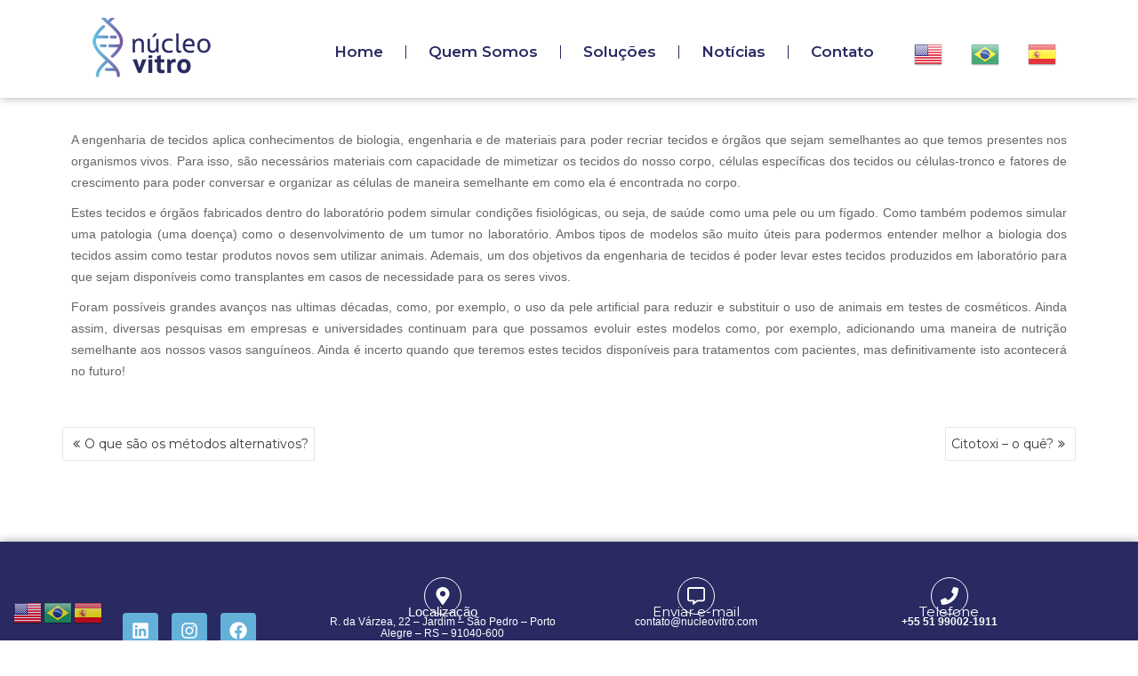

--- FILE ---
content_type: text/html; charset=UTF-8
request_url: https://www.nucleovitro.com/regenerando-orgaos-a-partir-da-engenharia-de-tecidos/
body_size: 73029
content:
<!DOCTYPE html>
<html lang="pt-BR">
<head>
	<meta charset="UTF-8">
	<meta name="viewport" content="width=device-width, initial-scale=1.0, viewport-fit=cover" />		<title>Regenerando órgãos a partir da engenharia de tecidos &#8211; Núcleo Vitro</title>
<meta name='robots' content='max-image-preview:large' />
<link rel='dns-prefetch' href='//www.googletagmanager.com' />
<link rel='dns-prefetch' href='//fonts.googleapis.com' />
<link rel="alternate" type="application/rss+xml" title="Feed para Núcleo Vitro &raquo;" href="https://www.nucleovitro.com/feed/" />
<link rel="alternate" type="application/rss+xml" title="Feed de comentários para Núcleo Vitro &raquo;" href="https://www.nucleovitro.com/comments/feed/" />
<script type="text/javascript">
/* <![CDATA[ */
window._wpemojiSettings = {"baseUrl":"https:\/\/s.w.org\/images\/core\/emoji\/14.0.0\/72x72\/","ext":".png","svgUrl":"https:\/\/s.w.org\/images\/core\/emoji\/14.0.0\/svg\/","svgExt":".svg","source":{"concatemoji":"https:\/\/www.nucleovitro.com\/wp-includes\/js\/wp-emoji-release.min.js?ver=6.4.7"}};
/*! This file is auto-generated */
!function(i,n){var o,s,e;function c(e){try{var t={supportTests:e,timestamp:(new Date).valueOf()};sessionStorage.setItem(o,JSON.stringify(t))}catch(e){}}function p(e,t,n){e.clearRect(0,0,e.canvas.width,e.canvas.height),e.fillText(t,0,0);var t=new Uint32Array(e.getImageData(0,0,e.canvas.width,e.canvas.height).data),r=(e.clearRect(0,0,e.canvas.width,e.canvas.height),e.fillText(n,0,0),new Uint32Array(e.getImageData(0,0,e.canvas.width,e.canvas.height).data));return t.every(function(e,t){return e===r[t]})}function u(e,t,n){switch(t){case"flag":return n(e,"\ud83c\udff3\ufe0f\u200d\u26a7\ufe0f","\ud83c\udff3\ufe0f\u200b\u26a7\ufe0f")?!1:!n(e,"\ud83c\uddfa\ud83c\uddf3","\ud83c\uddfa\u200b\ud83c\uddf3")&&!n(e,"\ud83c\udff4\udb40\udc67\udb40\udc62\udb40\udc65\udb40\udc6e\udb40\udc67\udb40\udc7f","\ud83c\udff4\u200b\udb40\udc67\u200b\udb40\udc62\u200b\udb40\udc65\u200b\udb40\udc6e\u200b\udb40\udc67\u200b\udb40\udc7f");case"emoji":return!n(e,"\ud83e\udef1\ud83c\udffb\u200d\ud83e\udef2\ud83c\udfff","\ud83e\udef1\ud83c\udffb\u200b\ud83e\udef2\ud83c\udfff")}return!1}function f(e,t,n){var r="undefined"!=typeof WorkerGlobalScope&&self instanceof WorkerGlobalScope?new OffscreenCanvas(300,150):i.createElement("canvas"),a=r.getContext("2d",{willReadFrequently:!0}),o=(a.textBaseline="top",a.font="600 32px Arial",{});return e.forEach(function(e){o[e]=t(a,e,n)}),o}function t(e){var t=i.createElement("script");t.src=e,t.defer=!0,i.head.appendChild(t)}"undefined"!=typeof Promise&&(o="wpEmojiSettingsSupports",s=["flag","emoji"],n.supports={everything:!0,everythingExceptFlag:!0},e=new Promise(function(e){i.addEventListener("DOMContentLoaded",e,{once:!0})}),new Promise(function(t){var n=function(){try{var e=JSON.parse(sessionStorage.getItem(o));if("object"==typeof e&&"number"==typeof e.timestamp&&(new Date).valueOf()<e.timestamp+604800&&"object"==typeof e.supportTests)return e.supportTests}catch(e){}return null}();if(!n){if("undefined"!=typeof Worker&&"undefined"!=typeof OffscreenCanvas&&"undefined"!=typeof URL&&URL.createObjectURL&&"undefined"!=typeof Blob)try{var e="postMessage("+f.toString()+"("+[JSON.stringify(s),u.toString(),p.toString()].join(",")+"));",r=new Blob([e],{type:"text/javascript"}),a=new Worker(URL.createObjectURL(r),{name:"wpTestEmojiSupports"});return void(a.onmessage=function(e){c(n=e.data),a.terminate(),t(n)})}catch(e){}c(n=f(s,u,p))}t(n)}).then(function(e){for(var t in e)n.supports[t]=e[t],n.supports.everything=n.supports.everything&&n.supports[t],"flag"!==t&&(n.supports.everythingExceptFlag=n.supports.everythingExceptFlag&&n.supports[t]);n.supports.everythingExceptFlag=n.supports.everythingExceptFlag&&!n.supports.flag,n.DOMReady=!1,n.readyCallback=function(){n.DOMReady=!0}}).then(function(){return e}).then(function(){var e;n.supports.everything||(n.readyCallback(),(e=n.source||{}).concatemoji?t(e.concatemoji):e.wpemoji&&e.twemoji&&(t(e.twemoji),t(e.wpemoji)))}))}((window,document),window._wpemojiSettings);
/* ]]> */
</script>
<style id='wp-emoji-styles-inline-css' type='text/css'>

	img.wp-smiley, img.emoji {
		display: inline !important;
		border: none !important;
		box-shadow: none !important;
		height: 1em !important;
		width: 1em !important;
		margin: 0 0.07em !important;
		vertical-align: -0.1em !important;
		background: none !important;
		padding: 0 !important;
	}
</style>
<link rel='stylesheet' id='wp-block-library-css' href='https://www.nucleovitro.com/wp-includes/css/dist/block-library/style.min.css?ver=6.4.7' type='text/css' media='all' />
<style id='wp-block-library-theme-inline-css' type='text/css'>
.wp-block-audio figcaption{color:#555;font-size:13px;text-align:center}.is-dark-theme .wp-block-audio figcaption{color:hsla(0,0%,100%,.65)}.wp-block-audio{margin:0 0 1em}.wp-block-code{border:1px solid #ccc;border-radius:4px;font-family:Menlo,Consolas,monaco,monospace;padding:.8em 1em}.wp-block-embed figcaption{color:#555;font-size:13px;text-align:center}.is-dark-theme .wp-block-embed figcaption{color:hsla(0,0%,100%,.65)}.wp-block-embed{margin:0 0 1em}.blocks-gallery-caption{color:#555;font-size:13px;text-align:center}.is-dark-theme .blocks-gallery-caption{color:hsla(0,0%,100%,.65)}.wp-block-image figcaption{color:#555;font-size:13px;text-align:center}.is-dark-theme .wp-block-image figcaption{color:hsla(0,0%,100%,.65)}.wp-block-image{margin:0 0 1em}.wp-block-pullquote{border-bottom:4px solid;border-top:4px solid;color:currentColor;margin-bottom:1.75em}.wp-block-pullquote cite,.wp-block-pullquote footer,.wp-block-pullquote__citation{color:currentColor;font-size:.8125em;font-style:normal;text-transform:uppercase}.wp-block-quote{border-left:.25em solid;margin:0 0 1.75em;padding-left:1em}.wp-block-quote cite,.wp-block-quote footer{color:currentColor;font-size:.8125em;font-style:normal;position:relative}.wp-block-quote.has-text-align-right{border-left:none;border-right:.25em solid;padding-left:0;padding-right:1em}.wp-block-quote.has-text-align-center{border:none;padding-left:0}.wp-block-quote.is-large,.wp-block-quote.is-style-large,.wp-block-quote.is-style-plain{border:none}.wp-block-search .wp-block-search__label{font-weight:700}.wp-block-search__button{border:1px solid #ccc;padding:.375em .625em}:where(.wp-block-group.has-background){padding:1.25em 2.375em}.wp-block-separator.has-css-opacity{opacity:.4}.wp-block-separator{border:none;border-bottom:2px solid;margin-left:auto;margin-right:auto}.wp-block-separator.has-alpha-channel-opacity{opacity:1}.wp-block-separator:not(.is-style-wide):not(.is-style-dots){width:100px}.wp-block-separator.has-background:not(.is-style-dots){border-bottom:none;height:1px}.wp-block-separator.has-background:not(.is-style-wide):not(.is-style-dots){height:2px}.wp-block-table{margin:0 0 1em}.wp-block-table td,.wp-block-table th{word-break:normal}.wp-block-table figcaption{color:#555;font-size:13px;text-align:center}.is-dark-theme .wp-block-table figcaption{color:hsla(0,0%,100%,.65)}.wp-block-video figcaption{color:#555;font-size:13px;text-align:center}.is-dark-theme .wp-block-video figcaption{color:hsla(0,0%,100%,.65)}.wp-block-video{margin:0 0 1em}.wp-block-template-part.has-background{margin-bottom:0;margin-top:0;padding:1.25em 2.375em}
</style>
<style id='joinchat-button-style-inline-css' type='text/css'>
.wp-block-joinchat-button{border:none!important;text-align:center}.wp-block-joinchat-button figure{display:table;margin:0 auto;padding:0}.wp-block-joinchat-button figcaption{font:normal normal 400 .6em/2em var(--wp--preset--font-family--system-font,sans-serif);margin:0;padding:0}.wp-block-joinchat-button .joinchat-button__qr{background-color:#fff;border:6px solid #25d366;border-radius:30px;box-sizing:content-box;display:block;height:200px;margin:auto;overflow:hidden;padding:10px;width:200px}.wp-block-joinchat-button .joinchat-button__qr canvas,.wp-block-joinchat-button .joinchat-button__qr img{display:block;margin:auto}.wp-block-joinchat-button .joinchat-button__link{align-items:center;background-color:#25d366;border:6px solid #25d366;border-radius:30px;display:inline-flex;flex-flow:row nowrap;justify-content:center;line-height:1.25em;margin:0 auto;text-decoration:none}.wp-block-joinchat-button .joinchat-button__link:before{background:transparent var(--joinchat-ico) no-repeat center;background-size:100%;content:"";display:block;height:1.5em;margin:-.75em .75em -.75em 0;width:1.5em}.wp-block-joinchat-button figure+.joinchat-button__link{margin-top:10px}@media (orientation:landscape)and (min-height:481px),(orientation:portrait)and (min-width:481px){.wp-block-joinchat-button.joinchat-button--qr-only figure+.joinchat-button__link{display:none}}@media (max-width:480px),(orientation:landscape)and (max-height:480px){.wp-block-joinchat-button figure{display:none}}

</style>
<style id='classic-theme-styles-inline-css' type='text/css'>
/*! This file is auto-generated */
.wp-block-button__link{color:#fff;background-color:#32373c;border-radius:9999px;box-shadow:none;text-decoration:none;padding:calc(.667em + 2px) calc(1.333em + 2px);font-size:1.125em}.wp-block-file__button{background:#32373c;color:#fff;text-decoration:none}
</style>
<style id='global-styles-inline-css' type='text/css'>
body{--wp--preset--color--black: #000000;--wp--preset--color--cyan-bluish-gray: #abb8c3;--wp--preset--color--white: #ffffff;--wp--preset--color--pale-pink: #f78da7;--wp--preset--color--vivid-red: #cf2e2e;--wp--preset--color--luminous-vivid-orange: #ff6900;--wp--preset--color--luminous-vivid-amber: #fcb900;--wp--preset--color--light-green-cyan: #7bdcb5;--wp--preset--color--vivid-green-cyan: #00d084;--wp--preset--color--pale-cyan-blue: #8ed1fc;--wp--preset--color--vivid-cyan-blue: #0693e3;--wp--preset--color--vivid-purple: #9b51e0;--wp--preset--gradient--vivid-cyan-blue-to-vivid-purple: linear-gradient(135deg,rgba(6,147,227,1) 0%,rgb(155,81,224) 100%);--wp--preset--gradient--light-green-cyan-to-vivid-green-cyan: linear-gradient(135deg,rgb(122,220,180) 0%,rgb(0,208,130) 100%);--wp--preset--gradient--luminous-vivid-amber-to-luminous-vivid-orange: linear-gradient(135deg,rgba(252,185,0,1) 0%,rgba(255,105,0,1) 100%);--wp--preset--gradient--luminous-vivid-orange-to-vivid-red: linear-gradient(135deg,rgba(255,105,0,1) 0%,rgb(207,46,46) 100%);--wp--preset--gradient--very-light-gray-to-cyan-bluish-gray: linear-gradient(135deg,rgb(238,238,238) 0%,rgb(169,184,195) 100%);--wp--preset--gradient--cool-to-warm-spectrum: linear-gradient(135deg,rgb(74,234,220) 0%,rgb(151,120,209) 20%,rgb(207,42,186) 40%,rgb(238,44,130) 60%,rgb(251,105,98) 80%,rgb(254,248,76) 100%);--wp--preset--gradient--blush-light-purple: linear-gradient(135deg,rgb(255,206,236) 0%,rgb(152,150,240) 100%);--wp--preset--gradient--blush-bordeaux: linear-gradient(135deg,rgb(254,205,165) 0%,rgb(254,45,45) 50%,rgb(107,0,62) 100%);--wp--preset--gradient--luminous-dusk: linear-gradient(135deg,rgb(255,203,112) 0%,rgb(199,81,192) 50%,rgb(65,88,208) 100%);--wp--preset--gradient--pale-ocean: linear-gradient(135deg,rgb(255,245,203) 0%,rgb(182,227,212) 50%,rgb(51,167,181) 100%);--wp--preset--gradient--electric-grass: linear-gradient(135deg,rgb(202,248,128) 0%,rgb(113,206,126) 100%);--wp--preset--gradient--midnight: linear-gradient(135deg,rgb(2,3,129) 0%,rgb(40,116,252) 100%);--wp--preset--font-size--small: 13px;--wp--preset--font-size--medium: 20px;--wp--preset--font-size--large: 36px;--wp--preset--font-size--x-large: 42px;--wp--preset--spacing--20: 0.44rem;--wp--preset--spacing--30: 0.67rem;--wp--preset--spacing--40: 1rem;--wp--preset--spacing--50: 1.5rem;--wp--preset--spacing--60: 2.25rem;--wp--preset--spacing--70: 3.38rem;--wp--preset--spacing--80: 5.06rem;--wp--preset--shadow--natural: 6px 6px 9px rgba(0, 0, 0, 0.2);--wp--preset--shadow--deep: 12px 12px 50px rgba(0, 0, 0, 0.4);--wp--preset--shadow--sharp: 6px 6px 0px rgba(0, 0, 0, 0.2);--wp--preset--shadow--outlined: 6px 6px 0px -3px rgba(255, 255, 255, 1), 6px 6px rgba(0, 0, 0, 1);--wp--preset--shadow--crisp: 6px 6px 0px rgba(0, 0, 0, 1);}:where(.is-layout-flex){gap: 0.5em;}:where(.is-layout-grid){gap: 0.5em;}body .is-layout-flow > .alignleft{float: left;margin-inline-start: 0;margin-inline-end: 2em;}body .is-layout-flow > .alignright{float: right;margin-inline-start: 2em;margin-inline-end: 0;}body .is-layout-flow > .aligncenter{margin-left: auto !important;margin-right: auto !important;}body .is-layout-constrained > .alignleft{float: left;margin-inline-start: 0;margin-inline-end: 2em;}body .is-layout-constrained > .alignright{float: right;margin-inline-start: 2em;margin-inline-end: 0;}body .is-layout-constrained > .aligncenter{margin-left: auto !important;margin-right: auto !important;}body .is-layout-constrained > :where(:not(.alignleft):not(.alignright):not(.alignfull)){max-width: var(--wp--style--global--content-size);margin-left: auto !important;margin-right: auto !important;}body .is-layout-constrained > .alignwide{max-width: var(--wp--style--global--wide-size);}body .is-layout-flex{display: flex;}body .is-layout-flex{flex-wrap: wrap;align-items: center;}body .is-layout-flex > *{margin: 0;}body .is-layout-grid{display: grid;}body .is-layout-grid > *{margin: 0;}:where(.wp-block-columns.is-layout-flex){gap: 2em;}:where(.wp-block-columns.is-layout-grid){gap: 2em;}:where(.wp-block-post-template.is-layout-flex){gap: 1.25em;}:where(.wp-block-post-template.is-layout-grid){gap: 1.25em;}.has-black-color{color: var(--wp--preset--color--black) !important;}.has-cyan-bluish-gray-color{color: var(--wp--preset--color--cyan-bluish-gray) !important;}.has-white-color{color: var(--wp--preset--color--white) !important;}.has-pale-pink-color{color: var(--wp--preset--color--pale-pink) !important;}.has-vivid-red-color{color: var(--wp--preset--color--vivid-red) !important;}.has-luminous-vivid-orange-color{color: var(--wp--preset--color--luminous-vivid-orange) !important;}.has-luminous-vivid-amber-color{color: var(--wp--preset--color--luminous-vivid-amber) !important;}.has-light-green-cyan-color{color: var(--wp--preset--color--light-green-cyan) !important;}.has-vivid-green-cyan-color{color: var(--wp--preset--color--vivid-green-cyan) !important;}.has-pale-cyan-blue-color{color: var(--wp--preset--color--pale-cyan-blue) !important;}.has-vivid-cyan-blue-color{color: var(--wp--preset--color--vivid-cyan-blue) !important;}.has-vivid-purple-color{color: var(--wp--preset--color--vivid-purple) !important;}.has-black-background-color{background-color: var(--wp--preset--color--black) !important;}.has-cyan-bluish-gray-background-color{background-color: var(--wp--preset--color--cyan-bluish-gray) !important;}.has-white-background-color{background-color: var(--wp--preset--color--white) !important;}.has-pale-pink-background-color{background-color: var(--wp--preset--color--pale-pink) !important;}.has-vivid-red-background-color{background-color: var(--wp--preset--color--vivid-red) !important;}.has-luminous-vivid-orange-background-color{background-color: var(--wp--preset--color--luminous-vivid-orange) !important;}.has-luminous-vivid-amber-background-color{background-color: var(--wp--preset--color--luminous-vivid-amber) !important;}.has-light-green-cyan-background-color{background-color: var(--wp--preset--color--light-green-cyan) !important;}.has-vivid-green-cyan-background-color{background-color: var(--wp--preset--color--vivid-green-cyan) !important;}.has-pale-cyan-blue-background-color{background-color: var(--wp--preset--color--pale-cyan-blue) !important;}.has-vivid-cyan-blue-background-color{background-color: var(--wp--preset--color--vivid-cyan-blue) !important;}.has-vivid-purple-background-color{background-color: var(--wp--preset--color--vivid-purple) !important;}.has-black-border-color{border-color: var(--wp--preset--color--black) !important;}.has-cyan-bluish-gray-border-color{border-color: var(--wp--preset--color--cyan-bluish-gray) !important;}.has-white-border-color{border-color: var(--wp--preset--color--white) !important;}.has-pale-pink-border-color{border-color: var(--wp--preset--color--pale-pink) !important;}.has-vivid-red-border-color{border-color: var(--wp--preset--color--vivid-red) !important;}.has-luminous-vivid-orange-border-color{border-color: var(--wp--preset--color--luminous-vivid-orange) !important;}.has-luminous-vivid-amber-border-color{border-color: var(--wp--preset--color--luminous-vivid-amber) !important;}.has-light-green-cyan-border-color{border-color: var(--wp--preset--color--light-green-cyan) !important;}.has-vivid-green-cyan-border-color{border-color: var(--wp--preset--color--vivid-green-cyan) !important;}.has-pale-cyan-blue-border-color{border-color: var(--wp--preset--color--pale-cyan-blue) !important;}.has-vivid-cyan-blue-border-color{border-color: var(--wp--preset--color--vivid-cyan-blue) !important;}.has-vivid-purple-border-color{border-color: var(--wp--preset--color--vivid-purple) !important;}.has-vivid-cyan-blue-to-vivid-purple-gradient-background{background: var(--wp--preset--gradient--vivid-cyan-blue-to-vivid-purple) !important;}.has-light-green-cyan-to-vivid-green-cyan-gradient-background{background: var(--wp--preset--gradient--light-green-cyan-to-vivid-green-cyan) !important;}.has-luminous-vivid-amber-to-luminous-vivid-orange-gradient-background{background: var(--wp--preset--gradient--luminous-vivid-amber-to-luminous-vivid-orange) !important;}.has-luminous-vivid-orange-to-vivid-red-gradient-background{background: var(--wp--preset--gradient--luminous-vivid-orange-to-vivid-red) !important;}.has-very-light-gray-to-cyan-bluish-gray-gradient-background{background: var(--wp--preset--gradient--very-light-gray-to-cyan-bluish-gray) !important;}.has-cool-to-warm-spectrum-gradient-background{background: var(--wp--preset--gradient--cool-to-warm-spectrum) !important;}.has-blush-light-purple-gradient-background{background: var(--wp--preset--gradient--blush-light-purple) !important;}.has-blush-bordeaux-gradient-background{background: var(--wp--preset--gradient--blush-bordeaux) !important;}.has-luminous-dusk-gradient-background{background: var(--wp--preset--gradient--luminous-dusk) !important;}.has-pale-ocean-gradient-background{background: var(--wp--preset--gradient--pale-ocean) !important;}.has-electric-grass-gradient-background{background: var(--wp--preset--gradient--electric-grass) !important;}.has-midnight-gradient-background{background: var(--wp--preset--gradient--midnight) !important;}.has-small-font-size{font-size: var(--wp--preset--font-size--small) !important;}.has-medium-font-size{font-size: var(--wp--preset--font-size--medium) !important;}.has-large-font-size{font-size: var(--wp--preset--font-size--large) !important;}.has-x-large-font-size{font-size: var(--wp--preset--font-size--x-large) !important;}
.wp-block-navigation a:where(:not(.wp-element-button)){color: inherit;}
:where(.wp-block-post-template.is-layout-flex){gap: 1.25em;}:where(.wp-block-post-template.is-layout-grid){gap: 1.25em;}
:where(.wp-block-columns.is-layout-flex){gap: 2em;}:where(.wp-block-columns.is-layout-grid){gap: 2em;}
.wp-block-pullquote{font-size: 1.5em;line-height: 1.6;}
</style>
<link rel='stylesheet' id='contact-form-7-css' href='https://www.nucleovitro.com/wp-content/plugins/contact-form-7/includes/css/styles.css?ver=5.4.1' type='text/css' media='all' />
<link rel='stylesheet' id='medical-circle-googleapis-css' href='//fonts.googleapis.com/css?family=PT+Sans:400,700|PT+Serif:400,700' type='text/css' media='all' />
<link rel='stylesheet' id='bootstrap-css' href='https://www.nucleovitro.com/wp-content/themes/medical-circle/assets/library/bootstrap/css/bootstrap.min.css?ver=3.3.6' type='text/css' media='all' />
<link rel='stylesheet' id='font-awesome-css' href='https://www.nucleovitro.com/wp-content/plugins/elementor/assets/lib/font-awesome/css/font-awesome.min.css?ver=4.7.0' type='text/css' media='all' />
<link rel='stylesheet' id='slick-css' href='https://www.nucleovitro.com/wp-content/themes/medical-circle/assets/library/slick/slick.css?ver=1.3.3' type='text/css' media='all' />
<link rel='stylesheet' id='magnific-popup-css' href='https://www.nucleovitro.com/wp-content/themes/medical-circle/assets/library/magnific-popup/magnific-popup.css?ver=1.1.0' type='text/css' media='all' />
<link rel='stylesheet' id='medical-circle-style-css' href='https://www.nucleovitro.com/wp-content/themes/medical-circle/style.css?ver=6.4.7' type='text/css' media='all' />
<style id='medical-circle-style-inline-css' type='text/css'>

              .inner-main-title {
                background-image:url('https://www.nucleovitro.com/wp-content/uploads/2020/11/cropped-AdobeStock_68822999p.jpg');
                background-repeat:no-repeat;
                background-size:cover;
                background-attachment:fixed;
                background-position: center; 
                height: px;
            }
            .top-header,
            article.post .entry-header .year,
            .wpcf7-form input.wpcf7-submit ::before ,
            .btn-primary::before {
                background-color: ;
            }
            .site-footer{
                background-color: ;
            }
            .copy-right{
                background-color: ;
            }
	        .site-title,
	        .site-title a,
	        .site-description,
	        .site-description a,
            a:hover,
            a:active,
            a:focus,
            .widget li a:hover,
            .posted-on a:hover,
            .author.vcard a:hover,
            .cat-links a:hover,
            .comments-link a:hover,
            .edit-link a:hover,
            .tags-links a:hover,
            .byline a:hover,
            .main-navigation .acme-normal-page .current_page_item a,
            .main-navigation .acme-normal-page .current-menu-item a,
            .main-navigation .active a,
            .main-navigation .navbar-nav >li a:hover,
            .team-item h3 a:hover,
            .news-notice-content .news-content a:hover,
            .single-item .fa,
            .department-title-wrapper .department-title.active a,
			.department-title-wrapper .department-title.active a i,
			.department-title-wrapper .department-title:hover a,
			 .at-social .socials li a{
                color: ;
            }
            .navbar .navbar-toggle:hover,
            .main-navigation .current_page_ancestor > a:before,
            .comment-form .form-submit input,
            .btn-primary,
            .line > span,
            .wpcf7-form input.wpcf7-submit,
            .wpcf7-form input.wpcf7-submit:hover,
            i.slick-arrow:hover,
            article.post .entry-header,
            .sm-up-container,
            .btn-primary.btn-reverse:before,
            #at-shortcode-bootstrap-modal .modal-header{
                background-color: ;
                color:#fff;
            }
            .blog article.sticky{
                border: 2px solid ;
            }
</style>
<link rel='stylesheet' id='medical_circle-block-front-styles-css' href='https://www.nucleovitro.com/wp-content/themes/medical-circle/acmethemes/gutenberg/gutenberg-front.css?ver=1.0' type='text/css' media='all' />
<link rel='stylesheet' id='elementor-frontend-css' href='https://www.nucleovitro.com/wp-content/plugins/elementor/assets/css/frontend-lite.min.css?ver=3.18.3' type='text/css' media='all' />
<link rel='stylesheet' id='swiper-css' href='https://www.nucleovitro.com/wp-content/plugins/elementor/assets/lib/swiper/v8/css/swiper.min.css?ver=8.4.5' type='text/css' media='all' />
<link rel='stylesheet' id='elementor-post-718-css' href='https://www.nucleovitro.com/wp-content/uploads/elementor/css/post-718.css?ver=1752699927' type='text/css' media='all' />
<link rel='stylesheet' id='elementor-pro-css' href='https://www.nucleovitro.com/wp-content/plugins/elementor-pro/assets/css/frontend-lite.min.css?ver=3.6.2' type='text/css' media='all' />
<link rel='stylesheet' id='elementor-global-css' href='https://www.nucleovitro.com/wp-content/uploads/elementor/css/global.css?ver=1752699927' type='text/css' media='all' />
<link rel='stylesheet' id='elementor-post-1111-css' href='https://www.nucleovitro.com/wp-content/uploads/elementor/css/post-1111.css?ver=1752700061' type='text/css' media='all' />
<link rel='stylesheet' id='elementor-post-1116-css' href='https://www.nucleovitro.com/wp-content/uploads/elementor/css/post-1116.css?ver=1752700061' type='text/css' media='all' />
<link rel='stylesheet' id='joinchat-css' href='https://www.nucleovitro.com/wp-content/plugins/creame-whatsapp-me/public/css/joinchat.min.css?ver=5.0.16' type='text/css' media='all' />
<link rel='stylesheet' id='google-fonts-1-css' href='https://fonts.googleapis.com/css?family=Roboto%3A100%2C100italic%2C200%2C200italic%2C300%2C300italic%2C400%2C400italic%2C500%2C500italic%2C600%2C600italic%2C700%2C700italic%2C800%2C800italic%2C900%2C900italic%7CRoboto+Slab%3A100%2C100italic%2C200%2C200italic%2C300%2C300italic%2C400%2C400italic%2C500%2C500italic%2C600%2C600italic%2C700%2C700italic%2C800%2C800italic%2C900%2C900italic%7CMontserrat%3A100%2C100italic%2C200%2C200italic%2C300%2C300italic%2C400%2C400italic%2C500%2C500italic%2C600%2C600italic%2C700%2C700italic%2C800%2C800italic%2C900%2C900italic&#038;display=swap&#038;ver=6.4.7' type='text/css' media='all' />
<link rel="preconnect" href="https://fonts.gstatic.com/" crossorigin><script type="text/javascript" src="https://www.nucleovitro.com/wp-includes/js/jquery/jquery.min.js?ver=3.7.1" id="jquery-core-js"></script>
<script type="text/javascript" src="https://www.nucleovitro.com/wp-includes/js/jquery/jquery-migrate.min.js?ver=3.4.1" id="jquery-migrate-js"></script>
<!--[if lt IE 9]>
<script type="text/javascript" src="https://www.nucleovitro.com/wp-content/themes/medical-circle/assets/library/html5shiv/html5shiv.min.js?ver=3.7.3" id="html5-js"></script>
<![endif]-->
<!--[if lt IE 9]>
<script type="text/javascript" src="https://www.nucleovitro.com/wp-content/themes/medical-circle/assets/library/respond/respond.min.js?ver=1.1.2" id="respond-js"></script>
<![endif]-->
<script type="text/javascript" src="https://www.googletagmanager.com/gtag/js?id=UA-137224423-1" id="google_gtagjs-js" async></script>
<script type="text/javascript" id="google_gtagjs-js-after">
/* <![CDATA[ */
window.dataLayer = window.dataLayer || [];function gtag(){dataLayer.push(arguments);}
gtag('set', 'linker', {"domains":["www.nucleovitro.com"]} );
gtag("js", new Date());
gtag("set", "developer_id.dZTNiMT", true);
gtag("config", "UA-137224423-1", {"anonymize_ip":true});
/* ]]> */
</script>
<link rel="https://api.w.org/" href="https://www.nucleovitro.com/wp-json/" /><link rel="alternate" type="application/json" href="https://www.nucleovitro.com/wp-json/wp/v2/posts/66" /><link rel="EditURI" type="application/rsd+xml" title="RSD" href="https://www.nucleovitro.com/xmlrpc.php?rsd" />
<meta name="generator" content="WordPress 6.4.7" />
<link rel="canonical" href="https://www.nucleovitro.com/regenerando-orgaos-a-partir-da-engenharia-de-tecidos/" />
<link rel='shortlink' href='https://www.nucleovitro.com/?p=66' />
<link rel="alternate" type="application/json+oembed" href="https://www.nucleovitro.com/wp-json/oembed/1.0/embed?url=https%3A%2F%2Fwww.nucleovitro.com%2Fregenerando-orgaos-a-partir-da-engenharia-de-tecidos%2F" />
<link rel="alternate" type="text/xml+oembed" href="https://www.nucleovitro.com/wp-json/oembed/1.0/embed?url=https%3A%2F%2Fwww.nucleovitro.com%2Fregenerando-orgaos-a-partir-da-engenharia-de-tecidos%2F&#038;format=xml" />
<meta name="generator" content="Site Kit by Google 1.35.0" /><meta name="generator" content="Elementor 3.18.3; features: e_dom_optimization, e_optimized_assets_loading, e_optimized_css_loading, e_font_icon_svg, additional_custom_breakpoints, block_editor_assets_optimize, e_image_loading_optimization; settings: css_print_method-external, google_font-enabled, font_display-swap">
<style type="text/css">.recentcomments a{display:inline !important;padding:0 !important;margin:0 !important;}</style><link rel="icon" href="https://www.nucleovitro.com/wp-content/uploads/2020/11/icone.png" sizes="32x32" />
<link rel="icon" href="https://www.nucleovitro.com/wp-content/uploads/2020/11/icone.png" sizes="192x192" />
<link rel="apple-touch-icon" href="https://www.nucleovitro.com/wp-content/uploads/2020/11/icone.png" />
<meta name="msapplication-TileImage" content="https://www.nucleovitro.com/wp-content/uploads/2020/11/icone.png" />
		<style type="text/css" id="wp-custom-css">
			article.post .entry-footer, article.page .entry-footer {
    display: none;
}
article.post .entry-header.no-image, article.page .entry-heade.no-image {
    display: none !important;
}
p {
	font-family: Arial;
}		</style>
		</head>
<body data-rsssl=1 class="post-template-default single single-post postid-66 single-format-standard wp-custom-logo acme-animate no-sidebar elementor-default elementor-kit-718">

		<div data-elementor-type="header" data-elementor-id="1111" class="elementor elementor-1111 elementor-location-header">
						<div class="elementor-element elementor-element-cbb360c e-flex e-con-boxed e-con e-parent" data-id="cbb360c" data-element_type="container" data-settings="{&quot;background_background&quot;:&quot;classic&quot;,&quot;content_width&quot;:&quot;boxed&quot;}" data-core-v316-plus="true">
					<div class="e-con-inner">
		<div class="elementor-element elementor-element-54c0648 e-con-full elementor-hidden-tablet elementor-hidden-mobile e-flex e-con e-child" data-id="54c0648" data-element_type="container" data-settings="{&quot;content_width&quot;:&quot;full&quot;}">
				<div class="elementor-element elementor-element-ade7086 elementor-widget elementor-widget-image" data-id="ade7086" data-element_type="widget" data-widget_type="image.default">
				<div class="elementor-widget-container">
			<style>/*! elementor - v3.18.0 - 20-12-2023 */
.elementor-widget-image{text-align:center}.elementor-widget-image a{display:inline-block}.elementor-widget-image a img[src$=".svg"]{width:48px}.elementor-widget-image img{vertical-align:middle;display:inline-block}</style>													<a href="https://www.nucleovitro.com/01-home/">
							<img width="290" height="70" src="https://www.nucleovitro.com/wp-content/uploads/2023/12/logo.fw_.png" class="attachment-large size-large wp-image-726" alt="" />								</a>
															</div>
				</div>
				</div>
		<div class="elementor-element elementor-element-182c9bc e-con-full e-flex e-con e-child" data-id="182c9bc" data-element_type="container" data-settings="{&quot;content_width&quot;:&quot;full&quot;}">
				<div class="elementor-element elementor-element-3fc2c31 elementor-nav-menu__align-right elementor-widget__width-inherit elementor-nav-menu--dropdown-tablet elementor-nav-menu__text-align-aside elementor-nav-menu--toggle elementor-nav-menu--burger elementor-widget elementor-widget-nav-menu" data-id="3fc2c31" data-element_type="widget" data-settings="{&quot;layout&quot;:&quot;horizontal&quot;,&quot;submenu_icon&quot;:{&quot;value&quot;:&quot;&lt;svg class=\&quot;e-font-icon-svg e-fas-caret-down\&quot; viewBox=\&quot;0 0 320 512\&quot; xmlns=\&quot;http:\/\/www.w3.org\/2000\/svg\&quot;&gt;&lt;path d=\&quot;M31.3 192h257.3c17.8 0 26.7 21.5 14.1 34.1L174.1 354.8c-7.8 7.8-20.5 7.8-28.3 0L17.2 226.1C4.6 213.5 13.5 192 31.3 192z\&quot;&gt;&lt;\/path&gt;&lt;\/svg&gt;&quot;,&quot;library&quot;:&quot;fa-solid&quot;},&quot;toggle&quot;:&quot;burger&quot;}" data-widget_type="nav-menu.default">
				<div class="elementor-widget-container">
			<link rel="stylesheet" href="https://www.nucleovitro.com/wp-content/plugins/elementor-pro/assets/css/widget-nav-menu.min.css">			<nav migration_allowed="1" migrated="0" role="navigation" class="elementor-nav-menu--main elementor-nav-menu__container elementor-nav-menu--layout-horizontal e--pointer-underline e--animation-fade">
				<ul id="menu-1-3fc2c31" class="elementor-nav-menu"><li class="menu-item menu-item-type-post_type menu-item-object-page menu-item-home menu-item-910"><a href="https://www.nucleovitro.com/" class="elementor-item">Home</a></li>
<li class="menu-item menu-item-type-post_type menu-item-object-page menu-item-909"><a href="https://www.nucleovitro.com/02-quem-somos/" class="elementor-item">Quem Somos</a></li>
<li class="menu-item menu-item-type-post_type menu-item-object-page menu-item-908"><a href="https://www.nucleovitro.com/03-solucoes/" class="elementor-item">Soluções</a></li>
<li class="menu-item menu-item-type-post_type menu-item-object-page menu-item-907"><a href="https://www.nucleovitro.com/04-noticias/" class="elementor-item">Notícias</a></li>
<li class="menu-item menu-item-type-post_type menu-item-object-page menu-item-906"><a href="https://www.nucleovitro.com/05-contato/" class="elementor-item">Contato</a></li>
</ul>			</nav>
					<div class="elementor-menu-toggle" role="button" tabindex="0" aria-label="Menu Toggle" aria-expanded="false">
			<svg aria-hidden="true" role="presentation" class="elementor-menu-toggle__icon--open e-font-icon-svg e-eicon-menu-bar" viewBox="0 0 1000 1000" xmlns="http://www.w3.org/2000/svg"><path d="M104 333H896C929 333 958 304 958 271S929 208 896 208H104C71 208 42 237 42 271S71 333 104 333ZM104 583H896C929 583 958 554 958 521S929 458 896 458H104C71 458 42 487 42 521S71 583 104 583ZM104 833H896C929 833 958 804 958 771S929 708 896 708H104C71 708 42 737 42 771S71 833 104 833Z"></path></svg><svg aria-hidden="true" role="presentation" class="elementor-menu-toggle__icon--close e-font-icon-svg e-eicon-close" viewBox="0 0 1000 1000" xmlns="http://www.w3.org/2000/svg"><path d="M742 167L500 408 258 167C246 154 233 150 217 150 196 150 179 158 167 167 154 179 150 196 150 212 150 229 154 242 171 254L408 500 167 742C138 771 138 800 167 829 196 858 225 858 254 829L496 587 738 829C750 842 767 846 783 846 800 846 817 842 829 829 842 817 846 804 846 783 846 767 842 750 829 737L588 500 833 258C863 229 863 200 833 171 804 137 775 137 742 167Z"></path></svg>			<span class="elementor-screen-only">Menu</span>
		</div>
			<nav class="elementor-nav-menu--dropdown elementor-nav-menu__container" role="navigation" aria-hidden="true">
				<ul id="menu-2-3fc2c31" class="elementor-nav-menu"><li class="menu-item menu-item-type-post_type menu-item-object-page menu-item-home menu-item-910"><a href="https://www.nucleovitro.com/" class="elementor-item" tabindex="-1">Home</a></li>
<li class="menu-item menu-item-type-post_type menu-item-object-page menu-item-909"><a href="https://www.nucleovitro.com/02-quem-somos/" class="elementor-item" tabindex="-1">Quem Somos</a></li>
<li class="menu-item menu-item-type-post_type menu-item-object-page menu-item-908"><a href="https://www.nucleovitro.com/03-solucoes/" class="elementor-item" tabindex="-1">Soluções</a></li>
<li class="menu-item menu-item-type-post_type menu-item-object-page menu-item-907"><a href="https://www.nucleovitro.com/04-noticias/" class="elementor-item" tabindex="-1">Notícias</a></li>
<li class="menu-item menu-item-type-post_type menu-item-object-page menu-item-906"><a href="https://www.nucleovitro.com/05-contato/" class="elementor-item" tabindex="-1">Contato</a></li>
</ul>			</nav>
				</div>
				</div>
				</div>
		<div class="elementor-element elementor-element-bcedd93 e-con-full e-flex e-con e-child" data-id="bcedd93" data-element_type="container" data-settings="{&quot;content_width&quot;:&quot;full&quot;}">
				<div class="elementor-element elementor-element-a9751e5 elementor-widget-mobile__width-inherit elementor-widget elementor-widget-text-editor" data-id="a9751e5" data-element_type="widget" data-widget_type="text-editor.default">
				<div class="elementor-widget-container">
			<style>/*! elementor - v3.18.0 - 20-12-2023 */
.elementor-widget-text-editor.elementor-drop-cap-view-stacked .elementor-drop-cap{background-color:#69727d;color:#fff}.elementor-widget-text-editor.elementor-drop-cap-view-framed .elementor-drop-cap{color:#69727d;border:3px solid;background-color:transparent}.elementor-widget-text-editor:not(.elementor-drop-cap-view-default) .elementor-drop-cap{margin-top:8px}.elementor-widget-text-editor:not(.elementor-drop-cap-view-default) .elementor-drop-cap-letter{width:1em;height:1em}.elementor-widget-text-editor .elementor-drop-cap{float:left;text-align:center;line-height:1;font-size:50px}.elementor-widget-text-editor .elementor-drop-cap-letter{display:inline-block}</style>				<a href="#" data-gt-lang="en" class="notranslate"><img loading="lazy" src="https://www.nucleovitro.com/wp-content/plugins/gtranslate/flags/32/en-us.png" width="32" height="32" alt="en" loading="lazy"> <span></span></a>						</div>
				</div>
				</div>
		<div class="elementor-element elementor-element-48e2d8b e-con-full e-flex e-con e-child" data-id="48e2d8b" data-element_type="container" data-settings="{&quot;content_width&quot;:&quot;full&quot;}">
				<div class="elementor-element elementor-element-fdad703 elementor-widget-mobile__width-inherit elementor-widget elementor-widget-text-editor" data-id="fdad703" data-element_type="widget" data-widget_type="text-editor.default">
				<div class="elementor-widget-container">
							<a href="#" data-gt-lang="pt" class="gt-current-lang notranslate"><img loading="lazy" src="https://www.nucleovitro.com/wp-content/plugins/gtranslate/flags/32/pt-br.png" width="32" height="32" alt="pt" loading="lazy"> <span></span></a>						</div>
				</div>
				</div>
		<div class="elementor-element elementor-element-616ac9a e-con-full e-flex e-con e-child" data-id="616ac9a" data-element_type="container" data-settings="{&quot;content_width&quot;:&quot;full&quot;}">
				<div class="elementor-element elementor-element-5e9c298 elementor-widget-mobile__width-inherit elementor-widget elementor-widget-text-editor" data-id="5e9c298" data-element_type="widget" data-widget_type="text-editor.default">
				<div class="elementor-widget-container">
							<a href="#" data-gt-lang="es" class="notranslate"><img loading="lazy" src="https://www.nucleovitro.com/wp-content/plugins/gtranslate/flags/32/es.png" width="32" height="32" alt="es" loading="lazy"> <span></span></a>						</div>
				</div>
				</div>
					</div>
				</div>
						</div>
		<div class="wrapper inner-main-title">
	<div class="container">
		<header class="entry-header init-animate">
			<h1 class="entry-title">Regenerando órgãos a partir da engenharia de tecidos</h1>					</header><!-- .entry-header -->
	</div>
</div>
<div id="content" class="site-content container clearfix">
		<div id="primary" class="content-area">
		<main id="main" class="site-main" role="main">
		<article id="post-66" class="init-animate post-66 post type-post status-publish format-standard hentry category-uncategorized">
	<div class="content-wrapper">
        <div class="image-wrap">
	                    <header class="entry-header no-image">
                <div class="entry-meta">
				<span class="day-month">
					<span class="day">
						15					</span>
					<span class="month">
						jan					</span>
				</span>
                    <span class="year">
					2019				</span>

                </div><!-- .entry-meta -->
            </header><!-- .entry-header -->
        </div>
		<div class="entry-content no-image">
			<footer class="entry-footer">
				<span class="author vcard"><a class="url fn n" href="https://www.nucleovitro.com/author/admin/"><i class="fa fa-user"></i>admin</a></span>			</footer><!-- .entry-footer -->
			<p style="text-align: justify;"><span style="font-family: Arial, Helvetica, sans-serif;">A engenharia de tecidos aplica conhecimentos de biologia, engenharia e de materiais para poder recriar tecidos e órgãos que sejam semelhantes ao que temos presentes nos organismos vivos. Para isso, são necessários materiais com capacidade de mimetizar os tecidos do nosso corpo, células específicas dos tecidos ou células-tronco e fatores de crescimento para poder conversar e organizar as células de maneira semelhante em como ela é encontrada no corpo.</span></p>
<p style="text-align: justify;"><span style="font-family: Arial, Helvetica, sans-serif;">Estes tecidos e órgãos fabricados dentro do laboratório podem simular condições fisiológicas, ou seja, de saúde como uma pele ou um fígado. Como também podemos simular uma patologia (uma doença) como o desenvolvimento de um tumor no laboratório. Ambos tipos de modelos são muito úteis para podermos entender melhor a biologia dos tecidos assim como testar produtos novos sem utilizar animais. Ademais, um dos objetivos da engenharia de tecidos é poder levar estes tecidos produzidos em laboratório para que sejam disponíveis como transplantes em casos de necessidade para os seres vivos.</span></p>
<p style="text-align: justify;"><span style="font-family: Arial, Helvetica, sans-serif;">Foram possíveis grandes avanços nas ultimas décadas, como, por exemplo, o uso da pele artificial para reduzir e substituir o uso de animais em testes de cosméticos. Ainda assim, diversas pesquisas em empresas e universidades continuam para que possamos evoluir estes modelos como, por exemplo, adicionando uma maneira de nutrição semelhante aos nossos vasos sanguíneos. Ainda é incerto quando que teremos estes tecidos disponíveis para tratamentos com pacientes, mas definitivamente isto acontecerá no futuro!</span></p>
		</div><!-- .entry-content -->
	</div>
</article><!-- #post-## -->            <div class="clearfix"></div>
			
	<nav class="navigation post-navigation" aria-label="Posts">
		<h2 class="screen-reader-text">Navegação de Post</h2>
		<div class="nav-links"><div class="nav-previous"><a href="https://www.nucleovitro.com/o-que-sao-os-metodos-alternativos/" rel="prev">O que são os métodos alternativos?</a></div><div class="nav-next"><a href="https://www.nucleovitro.com/citotoxi-o-que/" rel="next">Citotoxi – o quê?</a></div></div>
	</nav>		</main><!-- #main -->
	</div><!-- #primary -->
</div><!-- #content -->
		<div data-elementor-type="footer" data-elementor-id="1116" class="elementor elementor-1116 elementor-location-footer">
						<div class="elementor-element elementor-element-d1b2639 e-flex e-con-boxed e-con e-parent" data-id="d1b2639" data-element_type="container" data-settings="{&quot;background_background&quot;:&quot;classic&quot;,&quot;content_width&quot;:&quot;boxed&quot;}" data-core-v316-plus="true">
					<div class="e-con-inner">
		<div class="elementor-element elementor-element-31fc02a e-con-full e-flex e-con e-child" data-id="31fc02a" data-element_type="container" data-settings="{&quot;content_width&quot;:&quot;full&quot;}">
				<div class="elementor-element elementor-element-4fd7335 elementor-shape-rounded elementor-grid-0 e-grid-align-center elementor-widget elementor-widget-social-icons" data-id="4fd7335" data-element_type="widget" data-widget_type="social-icons.default">
				<div class="elementor-widget-container">
			<style>/*! elementor - v3.18.0 - 20-12-2023 */
.elementor-widget-social-icons.elementor-grid-0 .elementor-widget-container,.elementor-widget-social-icons.elementor-grid-mobile-0 .elementor-widget-container,.elementor-widget-social-icons.elementor-grid-tablet-0 .elementor-widget-container{line-height:1;font-size:0}.elementor-widget-social-icons:not(.elementor-grid-0):not(.elementor-grid-tablet-0):not(.elementor-grid-mobile-0) .elementor-grid{display:inline-grid}.elementor-widget-social-icons .elementor-grid{grid-column-gap:var(--grid-column-gap,5px);grid-row-gap:var(--grid-row-gap,5px);grid-template-columns:var(--grid-template-columns);justify-content:var(--justify-content,center);justify-items:var(--justify-content,center)}.elementor-icon.elementor-social-icon{font-size:var(--icon-size,25px);line-height:var(--icon-size,25px);width:calc(var(--icon-size, 25px) + 2 * var(--icon-padding, .5em));height:calc(var(--icon-size, 25px) + 2 * var(--icon-padding, .5em))}.elementor-social-icon{--e-social-icon-icon-color:#fff;display:inline-flex;background-color:#69727d;align-items:center;justify-content:center;text-align:center;cursor:pointer}.elementor-social-icon i{color:var(--e-social-icon-icon-color)}.elementor-social-icon svg{fill:var(--e-social-icon-icon-color)}.elementor-social-icon:last-child{margin:0}.elementor-social-icon:hover{opacity:.9;color:#fff}.elementor-social-icon-android{background-color:#a4c639}.elementor-social-icon-apple{background-color:#999}.elementor-social-icon-behance{background-color:#1769ff}.elementor-social-icon-bitbucket{background-color:#205081}.elementor-social-icon-codepen{background-color:#000}.elementor-social-icon-delicious{background-color:#39f}.elementor-social-icon-deviantart{background-color:#05cc47}.elementor-social-icon-digg{background-color:#005be2}.elementor-social-icon-dribbble{background-color:#ea4c89}.elementor-social-icon-elementor{background-color:#d30c5c}.elementor-social-icon-envelope{background-color:#ea4335}.elementor-social-icon-facebook,.elementor-social-icon-facebook-f{background-color:#3b5998}.elementor-social-icon-flickr{background-color:#0063dc}.elementor-social-icon-foursquare{background-color:#2d5be3}.elementor-social-icon-free-code-camp,.elementor-social-icon-freecodecamp{background-color:#006400}.elementor-social-icon-github{background-color:#333}.elementor-social-icon-gitlab{background-color:#e24329}.elementor-social-icon-globe{background-color:#69727d}.elementor-social-icon-google-plus,.elementor-social-icon-google-plus-g{background-color:#dd4b39}.elementor-social-icon-houzz{background-color:#7ac142}.elementor-social-icon-instagram{background-color:#262626}.elementor-social-icon-jsfiddle{background-color:#487aa2}.elementor-social-icon-link{background-color:#818a91}.elementor-social-icon-linkedin,.elementor-social-icon-linkedin-in{background-color:#0077b5}.elementor-social-icon-medium{background-color:#00ab6b}.elementor-social-icon-meetup{background-color:#ec1c40}.elementor-social-icon-mixcloud{background-color:#273a4b}.elementor-social-icon-odnoklassniki{background-color:#f4731c}.elementor-social-icon-pinterest{background-color:#bd081c}.elementor-social-icon-product-hunt{background-color:#da552f}.elementor-social-icon-reddit{background-color:#ff4500}.elementor-social-icon-rss{background-color:#f26522}.elementor-social-icon-shopping-cart{background-color:#4caf50}.elementor-social-icon-skype{background-color:#00aff0}.elementor-social-icon-slideshare{background-color:#0077b5}.elementor-social-icon-snapchat{background-color:#fffc00}.elementor-social-icon-soundcloud{background-color:#f80}.elementor-social-icon-spotify{background-color:#2ebd59}.elementor-social-icon-stack-overflow{background-color:#fe7a15}.elementor-social-icon-steam{background-color:#00adee}.elementor-social-icon-stumbleupon{background-color:#eb4924}.elementor-social-icon-telegram{background-color:#2ca5e0}.elementor-social-icon-thumb-tack{background-color:#1aa1d8}.elementor-social-icon-tripadvisor{background-color:#589442}.elementor-social-icon-tumblr{background-color:#35465c}.elementor-social-icon-twitch{background-color:#6441a5}.elementor-social-icon-twitter{background-color:#1da1f2}.elementor-social-icon-viber{background-color:#665cac}.elementor-social-icon-vimeo{background-color:#1ab7ea}.elementor-social-icon-vk{background-color:#45668e}.elementor-social-icon-weibo{background-color:#dd2430}.elementor-social-icon-weixin{background-color:#31a918}.elementor-social-icon-whatsapp{background-color:#25d366}.elementor-social-icon-wordpress{background-color:#21759b}.elementor-social-icon-xing{background-color:#026466}.elementor-social-icon-yelp{background-color:#af0606}.elementor-social-icon-youtube{background-color:#cd201f}.elementor-social-icon-500px{background-color:#0099e5}.elementor-shape-rounded .elementor-icon.elementor-social-icon{border-radius:10%}.elementor-shape-circle .elementor-icon.elementor-social-icon{border-radius:50%}</style>		<div class="elementor-social-icons-wrapper elementor-grid">
							<span class="elementor-grid-item">
					<a class="elementor-icon elementor-social-icon elementor-social-icon-linkedin elementor-repeater-item-f35a9d0" href="https://www.linkedin.com/company/nucleo-vitro" target="_blank">
						<span class="elementor-screen-only">Linkedin</span>
						<svg class="e-font-icon-svg e-fab-linkedin" viewBox="0 0 448 512" xmlns="http://www.w3.org/2000/svg"><path d="M416 32H31.9C14.3 32 0 46.5 0 64.3v383.4C0 465.5 14.3 480 31.9 480H416c17.6 0 32-14.5 32-32.3V64.3c0-17.8-14.4-32.3-32-32.3zM135.4 416H69V202.2h66.5V416zm-33.2-243c-21.3 0-38.5-17.3-38.5-38.5S80.9 96 102.2 96c21.2 0 38.5 17.3 38.5 38.5 0 21.3-17.2 38.5-38.5 38.5zm282.1 243h-66.4V312c0-24.8-.5-56.7-34.5-56.7-34.6 0-39.9 27-39.9 54.9V416h-66.4V202.2h63.7v29.2h.9c8.9-16.8 30.6-34.5 62.9-34.5 67.2 0 79.7 44.3 79.7 101.9V416z"></path></svg>					</a>
				</span>
							<span class="elementor-grid-item">
					<a class="elementor-icon elementor-social-icon elementor-social-icon-instagram elementor-repeater-item-8866c1a" href="https://www.instagram.com/nucleovitro" target="_blank">
						<span class="elementor-screen-only">Instagram</span>
						<svg class="e-font-icon-svg e-fab-instagram" viewBox="0 0 448 512" xmlns="http://www.w3.org/2000/svg"><path d="M224.1 141c-63.6 0-114.9 51.3-114.9 114.9s51.3 114.9 114.9 114.9S339 319.5 339 255.9 287.7 141 224.1 141zm0 189.6c-41.1 0-74.7-33.5-74.7-74.7s33.5-74.7 74.7-74.7 74.7 33.5 74.7 74.7-33.6 74.7-74.7 74.7zm146.4-194.3c0 14.9-12 26.8-26.8 26.8-14.9 0-26.8-12-26.8-26.8s12-26.8 26.8-26.8 26.8 12 26.8 26.8zm76.1 27.2c-1.7-35.9-9.9-67.7-36.2-93.9-26.2-26.2-58-34.4-93.9-36.2-37-2.1-147.9-2.1-184.9 0-35.8 1.7-67.6 9.9-93.9 36.1s-34.4 58-36.2 93.9c-2.1 37-2.1 147.9 0 184.9 1.7 35.9 9.9 67.7 36.2 93.9s58 34.4 93.9 36.2c37 2.1 147.9 2.1 184.9 0 35.9-1.7 67.7-9.9 93.9-36.2 26.2-26.2 34.4-58 36.2-93.9 2.1-37 2.1-147.8 0-184.8zM398.8 388c-7.8 19.6-22.9 34.7-42.6 42.6-29.5 11.7-99.5 9-132.1 9s-102.7 2.6-132.1-9c-19.6-7.8-34.7-22.9-42.6-42.6-11.7-29.5-9-99.5-9-132.1s-2.6-102.7 9-132.1c7.8-19.6 22.9-34.7 42.6-42.6 29.5-11.7 99.5-9 132.1-9s102.7-2.6 132.1 9c19.6 7.8 34.7 22.9 42.6 42.6 11.7 29.5 9 99.5 9 132.1s2.7 102.7-9 132.1z"></path></svg>					</a>
				</span>
							<span class="elementor-grid-item">
					<a class="elementor-icon elementor-social-icon elementor-social-icon-facebook elementor-repeater-item-5399c41" href="https://www.facebook.com/nucleovitro" target="_blank">
						<span class="elementor-screen-only">Facebook</span>
						<svg class="e-font-icon-svg e-fab-facebook" viewBox="0 0 512 512" xmlns="http://www.w3.org/2000/svg"><path d="M504 256C504 119 393 8 256 8S8 119 8 256c0 123.78 90.69 226.38 209.25 245V327.69h-63V256h63v-54.64c0-62.15 37-96.48 93.67-96.48 27.14 0 55.52 4.84 55.52 4.84v61h-31.28c-30.8 0-40.41 19.12-40.41 38.73V256h68.78l-11 71.69h-57.78V501C413.31 482.38 504 379.78 504 256z"></path></svg>					</a>
				</span>
					</div>
				</div>
				</div>
				</div>
		<div class="elementor-element elementor-element-59d7ac4 e-con-full e-flex e-con e-child" data-id="59d7ac4" data-element_type="container" data-settings="{&quot;content_width&quot;:&quot;full&quot;}">
				<div class="elementor-element elementor-element-739ba0c elementor-view-framed elementor-shape-circle elementor-widget elementor-widget-icon" data-id="739ba0c" data-element_type="widget" data-widget_type="icon.default">
				<div class="elementor-widget-container">
					<div class="elementor-icon-wrapper">
			<div class="elementor-icon">
			<svg aria-hidden="true" class="e-font-icon-svg e-fas-map-marker-alt" viewBox="0 0 384 512" xmlns="http://www.w3.org/2000/svg"><path d="M172.268 501.67C26.97 291.031 0 269.413 0 192 0 85.961 85.961 0 192 0s192 85.961 192 192c0 77.413-26.97 99.031-172.268 309.67-9.535 13.774-29.93 13.773-39.464 0zM192 272c44.183 0 80-35.817 80-80s-35.817-80-80-80-80 35.817-80 80 35.817 80 80 80z"></path></svg>			</div>
		</div>
				</div>
				</div>
				<div class="elementor-element elementor-element-3fab6b2 elementor-widget elementor-widget-text-editor" data-id="3fab6b2" data-element_type="widget" data-widget_type="text-editor.default">
				<div class="elementor-widget-container">
							<p>Localização</p>						</div>
				</div>
				<div class="elementor-element elementor-element-ed71125 elementor-widget elementor-widget-text-editor" data-id="ed71125" data-element_type="widget" data-widget_type="text-editor.default">
				<div class="elementor-widget-container">
							<p>R. da Várzea, 22 &#8211; Jardim &#8211; São Pedro &#8211; Porto Alegre &#8211; RS &#8211; 91040-600</p>						</div>
				</div>
				</div>
		<div class="elementor-element elementor-element-2e1c53f e-con-full e-flex e-con e-child" data-id="2e1c53f" data-element_type="container" data-settings="{&quot;content_width&quot;:&quot;full&quot;}">
				<div class="elementor-element elementor-element-0ec21f9 elementor-view-framed elementor-shape-circle elementor-widget elementor-widget-icon" data-id="0ec21f9" data-element_type="widget" data-widget_type="icon.default">
				<div class="elementor-widget-container">
					<div class="elementor-icon-wrapper">
			<div class="elementor-icon">
			<svg aria-hidden="true" class="e-font-icon-svg e-far-comment-alt" viewBox="0 0 512 512" xmlns="http://www.w3.org/2000/svg"><path d="M448 0H64C28.7 0 0 28.7 0 64v288c0 35.3 28.7 64 64 64h96v84c0 7.1 5.8 12 12 12 2.4 0 4.9-.7 7.1-2.4L304 416h144c35.3 0 64-28.7 64-64V64c0-35.3-28.7-64-64-64zm16 352c0 8.8-7.2 16-16 16H288l-12.8 9.6L208 428v-60H64c-8.8 0-16-7.2-16-16V64c0-8.8 7.2-16 16-16h384c8.8 0 16 7.2 16 16v288z"></path></svg>			</div>
		</div>
				</div>
				</div>
				<div class="elementor-element elementor-element-38cae03 elementor-widget elementor-widget-text-editor" data-id="38cae03" data-element_type="widget" data-widget_type="text-editor.default">
				<div class="elementor-widget-container">
							Enviar e-mail						</div>
				</div>
				<div class="elementor-element elementor-element-9a56535 elementor-widget elementor-widget-text-editor" data-id="9a56535" data-element_type="widget" data-widget_type="text-editor.default">
				<div class="elementor-widget-container">
							<p class="icon-title"><span class="icon-desc">contato@nucleovitro.com</span></p>						</div>
				</div>
				</div>
		<div class="elementor-element elementor-element-7ac8e3b e-con-full e-flex e-con e-child" data-id="7ac8e3b" data-element_type="container" data-settings="{&quot;content_width&quot;:&quot;full&quot;}">
				<div class="elementor-element elementor-element-9b3fc4f elementor-view-framed elementor-shape-circle elementor-widget elementor-widget-icon" data-id="9b3fc4f" data-element_type="widget" data-widget_type="icon.default">
				<div class="elementor-widget-container">
					<div class="elementor-icon-wrapper">
			<div class="elementor-icon">
			<svg aria-hidden="true" class="e-font-icon-svg e-fas-phone" viewBox="0 0 512 512" xmlns="http://www.w3.org/2000/svg"><path d="M493.4 24.6l-104-24c-11.3-2.6-22.9 3.3-27.5 13.9l-48 112c-4.2 9.8-1.4 21.3 6.9 28l60.6 49.6c-36 76.7-98.9 140.5-177.2 177.2l-49.6-60.6c-6.8-8.3-18.2-11.1-28-6.9l-112 48C3.9 366.5-2 378.1.6 389.4l24 104C27.1 504.2 36.7 512 48 512c256.1 0 464-207.5 464-464 0-11.2-7.7-20.9-18.6-23.4z"></path></svg>			</div>
		</div>
				</div>
				</div>
				<div class="elementor-element elementor-element-cd2c4c5 elementor-widget elementor-widget-text-editor" data-id="cd2c4c5" data-element_type="widget" data-widget_type="text-editor.default">
				<div class="elementor-widget-container">
							Telefone						</div>
				</div>
				<div class="elementor-element elementor-element-12bdd08 elementor-widget elementor-widget-text-editor" data-id="12bdd08" data-element_type="widget" data-widget_type="text-editor.default">
				<div class="elementor-widget-container">
							<p><strong>+55 51 99002-1911</strong></p>						</div>
				</div>
				</div>
					</div>
				</div>
		<div class="elementor-element elementor-element-849a9b4 e-flex e-con-boxed e-con e-parent" data-id="849a9b4" data-element_type="container" data-settings="{&quot;background_background&quot;:&quot;classic&quot;,&quot;content_width&quot;:&quot;boxed&quot;}" data-core-v316-plus="true">
					<div class="e-con-inner">
				<div class="elementor-element elementor-element-ad719a5 elementor-widget__width-inherit elementor-widget elementor-widget-text-editor" data-id="ad719a5" data-element_type="widget" data-widget_type="text-editor.default">
				<div class="elementor-widget-container">
							Núcleo Vitro © Todos direitos reservados 2024						</div>
				</div>
					</div>
				</div>
		<div class="elementor-element elementor-element-4362156 e-flex e-con-boxed e-con e-parent" data-id="4362156" data-element_type="container" data-settings="{&quot;background_background&quot;:&quot;classic&quot;,&quot;content_width&quot;:&quot;boxed&quot;}" data-core-v316-plus="true">
					<div class="e-con-inner">
				<div class="elementor-element elementor-element-78d010b elementor-widget__width-inherit elementor-widget elementor-widget-text-editor" data-id="78d010b" data-element_type="widget" data-widget_type="text-editor.default">
				<div class="elementor-widget-container">
							<p><a href="https://www.nucleovitro.com/politica-de-privacidade">Política de Privacidade</a></p>						</div>
				</div>
					</div>
				</div>
		<div class="elementor-element elementor-element-d0b7c15 e-flex e-con-boxed e-con e-parent" data-id="d0b7c15" data-element_type="container" data-settings="{&quot;content_width&quot;:&quot;boxed&quot;}" data-core-v316-plus="true">
					<div class="e-con-inner">
				<div class="elementor-element elementor-element-2bc54cc elementor-widget elementor-widget-image" data-id="2bc54cc" data-element_type="widget" data-widget_type="image.default">
				<div class="elementor-widget-container">
															<img width="260" height="192" src="https://www.nucleovitro.com/wp-content/uploads/2023/12/REBLAS-1.jpg" class="attachment-large size-large wp-image-1603" alt="" />															</div>
				</div>
					</div>
				</div>
						</div>
		
<div class="gtranslate_wrapper" id="gt-wrapper-30471580"></div>
<div class="joinchat joinchat--right" data-settings='{"telephone":"5551990021911","mobile_only":false,"button_delay":3,"whatsapp_web":false,"qr":false,"message_views":2,"message_delay":10,"message_badge":false,"message_send":"Olá! Vim pelo site e gostaria de mais informações.","message_hash":"5f173fcc"}'>
	<div class="joinchat__button">
		<div class="joinchat__button__open"></div>
											<div class="joinchat__button__sendtext">Open chat</div>
						<svg class="joinchat__button__send" width="60" height="60" viewbox="0 0 400 400" stroke-linecap="round" stroke-width="33">
				<path class="joinchat_svg__plain" d="M168.83 200.504H79.218L33.04 44.284a1 1 0 0 1 1.386-1.188L365.083 199.04a1 1 0 0 1 .003 1.808L34.432 357.903a1 1 0 0 1-1.388-1.187l29.42-99.427"/>
				<path class="joinchat_svg__chat" d="M318.087 318.087c-52.982 52.982-132.708 62.922-195.725 29.82l-80.449 10.18 10.358-80.112C18.956 214.905 28.836 134.99 81.913 81.913c65.218-65.217 170.956-65.217 236.174 0 42.661 42.661 57.416 102.661 44.265 157.316"/>
			</svg>
										</div>
			<div class="joinchat__box">
			<div class="joinchat__header">
									<a class="joinchat__powered" href="https://join.chat/en/powered/?site=N%C3%BAcleo%20Vitro&#038;url=https%3A%2F%2Fwww.nucleovitro.com%2Fregenerando-orgaos-a-partir-da-engenharia-de-tecidos" rel="nofollow noopener" target="_blank">
						Powered by <svg width="81" height="18" viewbox="0 0 1424 318"><title>Joinchat</title><path d="m171 7 6 2 3 3v5l-1 8a947 947 0 0 0-2 56v53l1 24v31c0 22-6 43-18 63-11 19-27 35-48 48s-44 18-69 18c-14 0-24-3-32-8-7-6-11-13-11-23a26 26 0 0 1 26-27c7 0 13 2 19 6l12 12 1 1a97 97 0 0 0 10 13c4 4 7 6 10 6 4 0 7-2 10-6l6-23v-1c2-12 3-28 3-48V76l-1-3-3-1h-1l-11-2c-2-1-3-3-3-7s1-6 3-7a434 434 0 0 0 90-49zm1205 43c4 0 6 1 6 3l3 36a1888 1888 0 0 0 34 0h1l3 2 1 8-1 8-3 1h-35v62c0 14 2 23 5 28 3 6 9 8 16 8l5-1 3-1c2 0 3 1 5 3s3 4 2 6c-4 10-11 19-22 27-10 8-22 12-36 12-16 0-28-5-37-15l-8-13v1h-1c-17 17-33 26-47 26-18 0-31-13-39-39-5 12-12 22-21 29s-19 10-31 10c-11 0-21-4-29-13-7-8-11-18-11-30 0-10 2-17 5-23s9-11 17-15c13-7 35-14 67-21h1v-11c0-11-2-19-5-26-4-6-8-9-14-9-3 0-5 1-5 4v1l-2 15c-2 11-6 19-11 24-6 6-14 8-23 8-5 0-9-1-13-4-3-3-5-8-5-13 0-11 9-22 26-33s38-17 60-17c41 0 62 15 62 46v58l1 11 2 8 2 3h4l5-3 1-1-1-13v-88l-3-2-12-1c-1 0-2-3-2-7s1-6 2-6c16-4 29-9 40-15 10-6 20-15 31-25 1-2 4-3 7-3zM290 88c28 0 50 7 67 22 17 14 25 34 25 58 0 26-9 46-27 61s-42 22-71 22c-28 0-50-7-67-22a73 73 0 0 1-25-58c0-26 9-46 27-61s42-22 71-22zm588 0c19 0 34 4 45 12 11 9 17 18 17 29 0 6-3 11-7 15s-10 6-17 6c-13 0-24-8-33-25-5-11-10-18-13-21s-6-5-9-5c-8 0-11 6-11 17a128 128 0 0 0 32 81c8 8 16 12 25 12 8 0 16-3 24-10 1-1 3 0 6 2 2 2 3 3 3 5-5 12-15 23-29 32s-30 13-48 13c-24 0-43-7-58-22a78 78 0 0 1-22-58c0-25 9-45 27-60s41-23 68-23zm-402-3 5 2 3 3-1 10a785 785 0 0 0-2 53v76c1 3 2 4 4 4l11 3 11-3c3 0 4-1 4-4v-82l-1-2-3-2-11-1-2-6c0-4 1-6 2-6a364 364 0 0 0 77-44l5 2 3 3v12a393 393 0 0 0-1 21c5-10 12-18 22-25 9-8 21-11 34-11 16 0 29 5 38 14 10 9 14 22 14 39v88c0 3 2 4 4 4l11 3c1 0 2 2 2 6 0 5-1 7-2 7h-1a932 932 0 0 1-49-2 462 462 0 0 0-48 2c-2 0-3-2-3-7 0-3 1-6 3-6l8-3 3-1 1-3v-62c0-14-2-24-6-29-4-6-12-9-22-9l-7 1v99l1 3 3 1 8 3h1l2 6c0 5-1 7-3 7a783 783 0 0 1-47-2 512 512 0 0 0-51 2h-1a895 895 0 0 1-49-2 500 500 0 0 0-50 2c-1 0-2-2-2-7 0-4 1-6 2-6l11-3c2 0 3-1 4-4v-82l-1-3-3-1-11-2c-1 0-2-2-2-6l2-6a380 380 0 0 0 80-44zm539-75 5 2 3 3-1 9a758 758 0 0 0-2 55v42h1c5-9 12-16 21-22 9-7 20-10 32-10 16 0 29 5 38 14 10 9 14 22 14 39v88c0 2 2 3 4 4l11 2c1 0 2 2 2 7 0 4-1 6-2 6h-1a937 937 0 0 1-49-2 466 466 0 0 0-48 2c-2 0-3-2-3-6s1-7 3-7l8-2 3-2 1-3v-61c0-14-2-24-6-29-4-6-12-9-22-9l-7 1v99l1 2 3 2 8 2h1c1 1 2 3 2 7s-1 6-3 6a788 788 0 0 1-47-2 517 517 0 0 0-51 2c-1 0-2-2-2-6 0-5 1-7 2-7l11-2c3-1 4-2 4-5V71l-1-3-3-1-11-2c-1 0-2-2-2-6l2-6a387 387 0 0 0 81-43zm-743 90c-8 0-12 7-12 20a266 266 0 0 0 33 116c3 3 6 4 9 4 8 0 12-6 12-20 0-17-4-38-11-65-8-27-15-44-22-50-3-4-6-5-9-5zm939 65c-6 0-9 4-9 13 0 8 2 16 7 22 5 7 10 10 15 10l6-2v-22c0-6-2-11-7-15-4-4-8-6-12-6zM451 0c10 0 18 3 25 10s10 16 10 26a35 35 0 0 1-35 36c-11 0-19-4-26-10-7-7-10-16-10-26s3-19 10-26 15-10 26-10zm297 249c9 0 16-3 22-8 6-6 9-12 9-20s-3-15-9-21-13-8-22-8-16 3-22 8-9 12-9 21 3 14 9 20 13 8 22 8z"/></svg>
					</a>
								<div class="joinchat__close" title="Fechar"></div>
			</div>
			<div class="joinchat__box__scroll">
				<div class="joinchat__box__content">
					<div class="joinchat__message">Entre em contato agora mesmo!</div>				</div>
			</div>
		</div>
		<svg style="width:0;height:0;position:absolute"><defs><clipPath id="joinchat__peak_l"><path d="M17 25V0C17 12.877 6.082 14.9 1.031 15.91c-1.559.31-1.179 2.272.004 2.272C9.609 18.182 17 18.088 17 25z"/></clipPath><clipPath id="joinchat__peak_r"><path d="M0 25.68V0c0 13.23 10.92 15.3 15.97 16.34 1.56.32 1.18 2.34 0 2.34-8.58 0-15.97-.1-15.97 7Z"/></clipPath></defs></svg>
	</div>
<script type="text/javascript" src="https://www.nucleovitro.com/wp-includes/js/dist/vendor/wp-polyfill-inert.min.js?ver=3.1.2" id="wp-polyfill-inert-js"></script>
<script type="text/javascript" src="https://www.nucleovitro.com/wp-includes/js/dist/vendor/regenerator-runtime.min.js?ver=0.14.0" id="regenerator-runtime-js"></script>
<script type="text/javascript" src="https://www.nucleovitro.com/wp-includes/js/dist/vendor/wp-polyfill.min.js?ver=3.15.0" id="wp-polyfill-js"></script>
<script type="text/javascript" id="contact-form-7-js-extra">
/* <![CDATA[ */
var wpcf7 = {"api":{"root":"https:\/\/www.nucleovitro.com\/wp-json\/","namespace":"contact-form-7\/v1"}};
/* ]]> */
</script>
<script type="text/javascript" src="https://www.nucleovitro.com/wp-content/plugins/contact-form-7/includes/js/index.js?ver=5.4.1" id="contact-form-7-js"></script>
<script type="text/javascript" src="https://www.nucleovitro.com/wp-content/themes/medical-circle/assets/library/slick/slick.min.js?ver=1.1.2" id="slick-js"></script>
<script type="text/javascript" src="https://www.nucleovitro.com/wp-content/themes/medical-circle/acmethemes/core/js/skip-link-focus-fix.js?ver=20130115" id="medical-circle-skip-link-focus-fix-js"></script>
<script type="text/javascript" src="https://www.nucleovitro.com/wp-content/themes/medical-circle/assets/library/bootstrap/js/bootstrap.min.js?ver=3.3.6" id="bootstrap-js"></script>
<script type="text/javascript" src="https://www.nucleovitro.com/wp-content/themes/medical-circle/assets/library/wow/js/wow.min.js?ver=1.1.2" id="wow-js"></script>
<script type="text/javascript" src="https://www.nucleovitro.com/wp-content/themes/medical-circle/assets/library/magnific-popup/jquery.magnific-popup.min.js?ver=1.1.0" id="magnific-popup-js"></script>
<script type="text/javascript" src="https://www.nucleovitro.com/wp-content/themes/medical-circle/assets/js/medical-circle-custom.js?ver=1.0.1" id="medical-circle-custom-js"></script>
<script type="text/javascript" src="https://www.nucleovitro.com/wp-includes/js/imagesloaded.min.js?ver=5.0.0" id="imagesloaded-js"></script>
<script type="text/javascript" src="https://www.nucleovitro.com/wp-includes/js/masonry.min.js?ver=4.2.2" id="masonry-js"></script>
<script type="text/javascript" src="https://www.nucleovitro.com/wp-content/plugins/creame-whatsapp-me/public/js/joinchat.min.js?ver=5.0.16" id="joinchat-js"></script>
<script type="text/javascript" src="https://www.nucleovitro.com/wp-content/plugins/elementor-pro/assets/lib/smartmenus/jquery.smartmenus.min.js?ver=1.0.1" id="smartmenus-js"></script>
<script type="text/javascript" id="gt_widget_script_39429840-js-before">
/* <![CDATA[ */
window.gtranslateSettings = /* document.write */ window.gtranslateSettings || {};window.gtranslateSettings['39429840'] = {"default_language":"pt","languages":["en","pt","es"],"url_structure":"none","detect_browser_language":1,"flag_style":"3d","flag_size":32,"alt_flags":{"en":"usa","pt":"brazil"},"flags_location":"\/wp-content\/plugins\/gtranslate\/flags\/"};
/* ]]> */
</script><script src="https://www.nucleovitro.com/wp-content/plugins/gtranslate/js/base.js?ver=6.4.7" data-no-optimize="1" data-no-minify="1" data-gt-orig-url="/regenerando-orgaos-a-partir-da-engenharia-de-tecidos/" data-gt-orig-domain="www.nucleovitro.com" data-gt-widget-id="39429840" defer></script><script type="text/javascript" id="gt_widget_script_30471580-js-before">
/* <![CDATA[ */
window.gtranslateSettings = /* document.write */ window.gtranslateSettings || {};window.gtranslateSettings['30471580'] = {"default_language":"pt","languages":["en","pt","es"],"url_structure":"none","detect_browser_language":1,"flag_style":"3d","flag_size":32,"wrapper_selector":"#gt-wrapper-30471580","alt_flags":{"en":"usa","pt":"brazil"},"horizontal_position":"left","vertical_position":"bottom","flags_location":"\/wp-content\/plugins\/gtranslate\/flags\/"};
/* ]]> */
</script><script src="https://www.nucleovitro.com/wp-content/plugins/gtranslate/js/flags.js?ver=6.4.7" data-no-optimize="1" data-no-minify="1" data-gt-orig-url="/regenerando-orgaos-a-partir-da-engenharia-de-tecidos/" data-gt-orig-domain="www.nucleovitro.com" data-gt-widget-id="30471580" defer></script><script type="text/javascript" src="https://www.nucleovitro.com/wp-content/plugins/elementor-pro/assets/js/webpack-pro.runtime.min.js?ver=3.6.2" id="elementor-pro-webpack-runtime-js"></script>
<script type="text/javascript" src="https://www.nucleovitro.com/wp-content/plugins/elementor/assets/js/webpack.runtime.min.js?ver=3.18.3" id="elementor-webpack-runtime-js"></script>
<script type="text/javascript" src="https://www.nucleovitro.com/wp-content/plugins/elementor/assets/js/frontend-modules.min.js?ver=3.18.3" id="elementor-frontend-modules-js"></script>
<script type="text/javascript" src="https://www.nucleovitro.com/wp-includes/js/dist/hooks.min.js?ver=c6aec9a8d4e5a5d543a1" id="wp-hooks-js"></script>
<script type="text/javascript" src="https://www.nucleovitro.com/wp-includes/js/dist/i18n.min.js?ver=7701b0c3857f914212ef" id="wp-i18n-js"></script>
<script type="text/javascript" id="wp-i18n-js-after">
/* <![CDATA[ */
wp.i18n.setLocaleData( { 'text direction\u0004ltr': [ 'ltr' ] } );
/* ]]> */
</script>
<script type="text/javascript" id="elementor-pro-frontend-js-before">
/* <![CDATA[ */
var ElementorProFrontendConfig = {"ajaxurl":"https:\/\/www.nucleovitro.com\/wp-admin\/admin-ajax.php","nonce":"0ced15bb0b","urls":{"assets":"https:\/\/www.nucleovitro.com\/wp-content\/plugins\/elementor-pro\/assets\/","rest":"https:\/\/www.nucleovitro.com\/wp-json\/"},"shareButtonsNetworks":{"facebook":{"title":"Facebook","has_counter":true},"twitter":{"title":"Twitter"},"linkedin":{"title":"LinkedIn","has_counter":true},"pinterest":{"title":"Pinterest","has_counter":true},"reddit":{"title":"Reddit","has_counter":true},"vk":{"title":"VK","has_counter":true},"odnoklassniki":{"title":"OK","has_counter":true},"tumblr":{"title":"Tumblr"},"digg":{"title":"Digg"},"skype":{"title":"Skype"},"stumbleupon":{"title":"StumbleUpon","has_counter":true},"mix":{"title":"Mix"},"telegram":{"title":"Telegram"},"pocket":{"title":"Pocket","has_counter":true},"xing":{"title":"XING","has_counter":true},"whatsapp":{"title":"WhatsApp"},"email":{"title":"Email"},"print":{"title":"Print"}},
"facebook_sdk":{"lang":"pt_BR","app_id":""},"lottie":{"defaultAnimationUrl":"https:\/\/www.nucleovitro.com\/wp-content\/plugins\/elementor-pro\/modules\/lottie\/assets\/animations\/default.json"}};
/* ]]> */
</script>
<script type="text/javascript" src="https://www.nucleovitro.com/wp-content/plugins/elementor-pro/assets/js/frontend.min.js?ver=3.6.2" id="elementor-pro-frontend-js"></script>
<script type="text/javascript" src="https://www.nucleovitro.com/wp-content/plugins/elementor/assets/lib/waypoints/waypoints.min.js?ver=4.0.2" id="elementor-waypoints-js"></script>
<script type="text/javascript" src="https://www.nucleovitro.com/wp-includes/js/jquery/ui/core.min.js?ver=1.13.2" id="jquery-ui-core-js"></script>
<script type="text/javascript" id="elementor-frontend-js-before">
/* <![CDATA[ */
var elementorFrontendConfig = {"environmentMode":{"edit":false,"wpPreview":false,"isScriptDebug":false},"i18n":{"shareOnFacebook":"Compartilhar no Facebook","shareOnTwitter":"Compartilhar no Twitter","pinIt":"Fixar","download":"Baixar","downloadImage":"Baixar imagem","fullscreen":"Tela cheia","zoom":"Zoom","share":"Compartilhar","playVideo":"Reproduzir v\u00eddeo","previous":"Anterior","next":"Pr\u00f3ximo","close":"Fechar","a11yCarouselWrapperAriaLabel":"Carrossel | Rolagem horizontal: Setas para esquerda e direita","a11yCarouselPrevSlideMessage":"Slide anterior","a11yCarouselNextSlideMessage":"Pr\u00f3ximo slide","a11yCarouselFirstSlideMessage":"Este \u00e9 o primeiro slide","a11yCarouselLastSlideMessage":"Este \u00e9 o \u00faltimo slide","a11yCarouselPaginationBulletMessage":"Ir para o slide"},"is_rtl":false,"breakpoints":{"xs":0,"sm":480,"md":768,"lg":1025,"xl":1440,"xxl":1600},"responsive":{"breakpoints":{"mobile":{"label":"Retrato em dispositivos m\u00f3veis","value":767,"default_value":767,"direction":"max","is_enabled":true},"mobile_extra":{"label":"Paisagem em dispositivos m\u00f3veis","value":880,"default_value":880,"direction":"max","is_enabled":false},"tablet":{"label":"Retrato em tablet","value":1024,"default_value":1024,"direction":"max","is_enabled":true},"tablet_extra":{"label":"Paisagem em tablet","value":1200,"default_value":1200,"direction":"max","is_enabled":false},"laptop":{"label":"Notebook","value":1366,"default_value":1366,"direction":"max","is_enabled":false},"widescreen":{"label":"Tela ampla (widescreen)","value":2400,"default_value":2400,"direction":"min","is_enabled":false}}},
"version":"3.18.3","is_static":false,"experimentalFeatures":{"e_dom_optimization":true,"e_optimized_assets_loading":true,"e_optimized_css_loading":true,"e_font_icon_svg":true,"additional_custom_breakpoints":true,"container":true,"e_swiper_latest":true,"theme_builder_v2":true,"block_editor_assets_optimize":true,"landing-pages":true,"e_image_loading_optimization":true,"e_global_styleguide":true,"page-transitions":true,"form-submissions":true,"e_scroll_snap":true},"urls":{"assets":"https:\/\/www.nucleovitro.com\/wp-content\/plugins\/elementor\/assets\/"},"swiperClass":"swiper","settings":{"page":[],"editorPreferences":[]},"kit":{"active_breakpoints":["viewport_mobile","viewport_tablet"],"global_image_lightbox":"yes","lightbox_enable_counter":"yes","lightbox_enable_fullscreen":"yes","lightbox_enable_zoom":"yes","lightbox_enable_share":"yes","lightbox_title_src":"title","lightbox_description_src":"description"},"post":{"id":66,"title":"Regenerando%20%C3%B3rg%C3%A3os%20a%20partir%20da%20engenharia%20de%20tecidos%20%E2%80%93%20N%C3%BAcleo%20Vitro","excerpt":"","featuredImage":false}};
/* ]]> */
</script>
<script type="text/javascript" src="https://www.nucleovitro.com/wp-content/plugins/elementor/assets/js/frontend.min.js?ver=3.18.3" id="elementor-frontend-js"></script>
<script type="text/javascript" src="https://www.nucleovitro.com/wp-content/plugins/elementor-pro/assets/js/elements-handlers.min.js?ver=3.6.2" id="pro-elements-handlers-js"></script>

</body>
</html>


--- FILE ---
content_type: text/css
request_url: https://www.nucleovitro.com/wp-content/uploads/elementor/css/post-718.css?ver=1752699927
body_size: 1629
content:
.elementor-kit-718{--e-global-color-primary:#6EC1E4;--e-global-color-secondary:#54595F;--e-global-color-text:#7A7A7A;--e-global-color-accent:#61CE70;--e-global-typography-primary-font-family:"Roboto";--e-global-typography-primary-font-weight:600;--e-global-typography-secondary-font-family:"Roboto Slab";--e-global-typography-secondary-font-weight:400;--e-global-typography-text-font-family:"Roboto";--e-global-typography-text-font-weight:400;--e-global-typography-accent-font-family:"Roboto";--e-global-typography-accent-font-weight:500;font-family:"Montserrat", Sans-serif;}.elementor-kit-718 button,.elementor-kit-718 input[type="button"],.elementor-kit-718 input[type="submit"],.elementor-kit-718 .elementor-button{font-family:"Montserrat", Sans-serif;color:#FFFFFF;background-color:#1D3D64;border-radius:5px 5px 5px 5px;}.elementor-kit-718 input:not([type="button"]):not([type="submit"]),.elementor-kit-718 textarea,.elementor-kit-718 .elementor-field-textual{background-color:#FFFFFF;border-style:solid;border-width:1px 1px 1px 1px;border-color:#ECECEC;border-radius:10px 10px 10px 10px;padding:10px 0px 10px 10px;}.elementor-section.elementor-section-boxed > .elementor-container{max-width:1140px;}.e-con{--container-max-width:1140px;}.elementor-widget:not(:last-child){margin-block-end:20px;}.elementor-element{--widgets-spacing:20px 20px;}{}h1.entry-title{display:var(--page-title-display);}.elementor-kit-718 e-page-transition{background-color:#FFBC7D;}@media(max-width:1024px){.elementor-section.elementor-section-boxed > .elementor-container{max-width:1024px;}.e-con{--container-max-width:1024px;}}@media(max-width:767px){.elementor-section.elementor-section-boxed > .elementor-container{max-width:767px;}.e-con{--container-max-width:767px;}}

--- FILE ---
content_type: text/css
request_url: https://www.nucleovitro.com/wp-content/uploads/elementor/css/post-1111.css?ver=1752700061
body_size: 7505
content:
.elementor-1111 .elementor-element.elementor-element-cbb360c{--display:flex;--flex-direction:row;--container-widget-width:initial;--container-widget-height:100%;--container-widget-flex-grow:1;--container-widget-align-self:stretch;--gap:0px 0px;--background-transition:0.3s;box-shadow:0px 0px 10px 0px rgba(0, 0, 0, 0.32);}.elementor-1111 .elementor-element.elementor-element-cbb360c:not(.elementor-motion-effects-element-type-background), .elementor-1111 .elementor-element.elementor-element-cbb360c > .elementor-motion-effects-container > .elementor-motion-effects-layer{background-color:#FFFFFF;}.elementor-1111 .elementor-element.elementor-element-cbb360c, .elementor-1111 .elementor-element.elementor-element-cbb360c::before{--border-transition:0.3s;}.elementor-1111 .elementor-element.elementor-element-54c0648{--display:flex;--flex-direction:column;--container-widget-width:100%;--container-widget-height:initial;--container-widget-flex-grow:0;--container-widget-align-self:initial;--background-transition:0.3s;}.elementor-1111 .elementor-element.elementor-element-54c0648.e-con{--flex-grow:0;--flex-shrink:0;}.elementor-1111 .elementor-element.elementor-element-ade7086{text-align:left;}.elementor-1111 .elementor-element.elementor-element-ade7086 > .elementor-widget-container{margin:0px 0px 0px -55px;}.elementor-1111 .elementor-element.elementor-element-182c9bc{--display:flex;--flex-direction:row;--container-widget-width:initial;--container-widget-height:100%;--container-widget-flex-grow:1;--container-widget-align-self:stretch;--background-transition:0.3s;}.elementor-1111 .elementor-element.elementor-element-182c9bc.e-con{--flex-grow:0;--flex-shrink:0;}.elementor-1111 .elementor-element.elementor-element-3fc2c31 .elementor-menu-toggle{margin:0 auto;}.elementor-1111 .elementor-element.elementor-element-3fc2c31 .elementor-nav-menu .elementor-item{font-family:"Montserrat", Sans-serif;font-size:17px;font-weight:600;}.elementor-1111 .elementor-element.elementor-element-3fc2c31 .elementor-nav-menu--main .elementor-item{color:#292A62;fill:#292A62;padding-left:25px;padding-right:25px;}.elementor-1111 .elementor-element.elementor-element-3fc2c31 .elementor-nav-menu--main .elementor-item:hover,
					.elementor-1111 .elementor-element.elementor-element-3fc2c31 .elementor-nav-menu--main .elementor-item.elementor-item-active,
					.elementor-1111 .elementor-element.elementor-element-3fc2c31 .elementor-nav-menu--main .elementor-item.highlighted,
					.elementor-1111 .elementor-element.elementor-element-3fc2c31 .elementor-nav-menu--main .elementor-item:focus{color:#63B1D9;fill:#63B1D9;}.elementor-1111 .elementor-element.elementor-element-3fc2c31 .elementor-nav-menu--main:not(.e--pointer-framed) .elementor-item:before,
					.elementor-1111 .elementor-element.elementor-element-3fc2c31 .elementor-nav-menu--main:not(.e--pointer-framed) .elementor-item:after{background-color:#63B1D9;}.elementor-1111 .elementor-element.elementor-element-3fc2c31 .e--pointer-framed .elementor-item:before,
					.elementor-1111 .elementor-element.elementor-element-3fc2c31 .e--pointer-framed .elementor-item:after{border-color:#63B1D9;}.elementor-1111 .elementor-element.elementor-element-3fc2c31{--e-nav-menu-divider-content:"";--e-nav-menu-divider-style:solid;--e-nav-menu-divider-width:1px;--e-nav-menu-divider-height:15px;--e-nav-menu-divider-color:#292A62;width:100%;max-width:100%;}.elementor-1111 .elementor-element.elementor-element-3fc2c31 .e--pointer-framed .elementor-item:before{border-width:1px;}.elementor-1111 .elementor-element.elementor-element-3fc2c31 .e--pointer-framed.e--animation-draw .elementor-item:before{border-width:0 0 1px 1px;}.elementor-1111 .elementor-element.elementor-element-3fc2c31 .e--pointer-framed.e--animation-draw .elementor-item:after{border-width:1px 1px 0 0;}.elementor-1111 .elementor-element.elementor-element-3fc2c31 .e--pointer-framed.e--animation-corners .elementor-item:before{border-width:1px 0 0 1px;}.elementor-1111 .elementor-element.elementor-element-3fc2c31 .e--pointer-framed.e--animation-corners .elementor-item:after{border-width:0 1px 1px 0;}.elementor-1111 .elementor-element.elementor-element-3fc2c31 .e--pointer-underline .elementor-item:after,
					 .elementor-1111 .elementor-element.elementor-element-3fc2c31 .e--pointer-overline .elementor-item:before,
					 .elementor-1111 .elementor-element.elementor-element-3fc2c31 .e--pointer-double-line .elementor-item:before,
					 .elementor-1111 .elementor-element.elementor-element-3fc2c31 .e--pointer-double-line .elementor-item:after{height:1px;}.elementor-1111 .elementor-element.elementor-element-3fc2c31 div.elementor-menu-toggle{color:#020101;}.elementor-1111 .elementor-element.elementor-element-3fc2c31 div.elementor-menu-toggle svg{fill:#020101;}.elementor-1111 .elementor-element.elementor-element-3fc2c31 > .elementor-widget-container{margin:15px 0px 0px -40px;}.elementor-1111 .elementor-element.elementor-element-bcedd93{--display:flex;--flex-direction:row;--container-widget-width:initial;--container-widget-height:100%;--container-widget-flex-grow:1;--container-widget-align-self:stretch;--background-transition:0.3s;}.elementor-1111 .elementor-element.elementor-element-a9751e5 > .elementor-widget-container{margin:25px 0px 0px 0px;}.elementor-1111 .elementor-element.elementor-element-48e2d8b{--display:flex;--flex-direction:row;--container-widget-width:initial;--container-widget-height:100%;--container-widget-flex-grow:1;--container-widget-align-self:stretch;--background-transition:0.3s;}.elementor-1111 .elementor-element.elementor-element-fdad703 > .elementor-widget-container{margin:25px 0px 0px 0px;}.elementor-1111 .elementor-element.elementor-element-616ac9a{--display:flex;--flex-direction:row;--container-widget-width:initial;--container-widget-height:100%;--container-widget-flex-grow:1;--container-widget-align-self:stretch;--background-transition:0.3s;}.elementor-1111 .elementor-element.elementor-element-5e9c298 > .elementor-widget-container{margin:25px 0px 0px 0px;}@media(max-width:767px){.elementor-1111 .elementor-element.elementor-element-ade7086{text-align:center;}.elementor-1111 .elementor-element.elementor-element-ade7086 img{width:60%;}.elementor-1111 .elementor-element.elementor-element-ade7086 > .elementor-widget-container{margin:0px 0px 0px 0px;}.elementor-1111 .elementor-element.elementor-element-182c9bc{--margin-block-start:0px;--margin-block-end:-30px;--margin-inline-start:0px;--margin-inline-end:0px;}.elementor-1111 .elementor-element.elementor-element-3fc2c31 > .elementor-widget-container{margin:0px 0px 0px 0px;}.elementor-1111 .elementor-element.elementor-element-bcedd93{--width:110px;--margin-block-start:0px;--margin-block-end:0px;--margin-inline-start:20px;--margin-inline-end:0px;}.elementor-1111 .elementor-element.elementor-element-a9751e5{text-align:center;width:100%;max-width:100%;}.elementor-1111 .elementor-element.elementor-element-48e2d8b{--width:110px;}.elementor-1111 .elementor-element.elementor-element-fdad703{text-align:center;width:100%;max-width:100%;}.elementor-1111 .elementor-element.elementor-element-616ac9a{--width:110px;}.elementor-1111 .elementor-element.elementor-element-5e9c298{text-align:center;width:100%;max-width:100%;}}@media(min-width:768px){.elementor-1111 .elementor-element.elementor-element-54c0648{--width:23.132%;}.elementor-1111 .elementor-element.elementor-element-182c9bc{--width:60%;}.elementor-1111 .elementor-element.elementor-element-bcedd93{--width:10%;}.elementor-1111 .elementor-element.elementor-element-48e2d8b{--width:10%;}.elementor-1111 .elementor-element.elementor-element-616ac9a{--width:10%;}}

--- FILE ---
content_type: text/css
request_url: https://www.nucleovitro.com/wp-content/uploads/elementor/css/post-1116.css?ver=1752700061
body_size: 12636
content:
.elementor-1116 .elementor-element.elementor-element-d1b2639{--display:flex;--flex-direction:row;--container-widget-width:initial;--container-widget-height:100%;--container-widget-flex-grow:1;--container-widget-align-self:stretch;--gap:0px 0px;--background-transition:0.3s;box-shadow:0px 0px 10px 0px rgba(0, 0, 0, 0.39);}.elementor-1116 .elementor-element.elementor-element-d1b2639:not(.elementor-motion-effects-element-type-background), .elementor-1116 .elementor-element.elementor-element-d1b2639 > .elementor-motion-effects-container > .elementor-motion-effects-layer{background-color:#292A62;}.elementor-1116 .elementor-element.elementor-element-d1b2639, .elementor-1116 .elementor-element.elementor-element-d1b2639::before{--border-transition:0.3s;}.elementor-1116 .elementor-element.elementor-element-31fc02a{--display:flex;--flex-direction:column;--container-widget-width:100%;--container-widget-height:initial;--container-widget-flex-grow:0;--container-widget-align-self:initial;--background-transition:0.3s;}.elementor-1116 .elementor-element.elementor-element-4fd7335{--grid-template-columns:repeat(0, auto);--icon-size:20px;--grid-column-gap:15px;--grid-row-gap:0px;}.elementor-1116 .elementor-element.elementor-element-4fd7335 .elementor-widget-container{text-align:center;}.elementor-1116 .elementor-element.elementor-element-4fd7335 .elementor-social-icon{background-color:#63B1D9;}.elementor-1116 .elementor-element.elementor-element-4fd7335 .elementor-social-icon i{color:#FFFFFF;}.elementor-1116 .elementor-element.elementor-element-4fd7335 .elementor-social-icon svg{fill:#FFFFFF;}.elementor-1116 .elementor-element.elementor-element-4fd7335 > .elementor-widget-container{margin:60px 0px 0px 0px;}.elementor-1116 .elementor-element.elementor-element-59d7ac4{--display:flex;--flex-direction:column;--container-widget-width:100%;--container-widget-height:initial;--container-widget-flex-grow:0;--container-widget-align-self:initial;--background-transition:0.3s;}.elementor-1116 .elementor-element.elementor-element-739ba0c .elementor-icon-wrapper{text-align:center;}.elementor-1116 .elementor-element.elementor-element-739ba0c.elementor-view-stacked .elementor-icon{background-color:#FFFFFF;}.elementor-1116 .elementor-element.elementor-element-739ba0c.elementor-view-framed .elementor-icon, .elementor-1116 .elementor-element.elementor-element-739ba0c.elementor-view-default .elementor-icon{color:#FFFFFF;border-color:#FFFFFF;}.elementor-1116 .elementor-element.elementor-element-739ba0c.elementor-view-framed .elementor-icon, .elementor-1116 .elementor-element.elementor-element-739ba0c.elementor-view-default .elementor-icon svg{fill:#FFFFFF;}.elementor-1116 .elementor-element.elementor-element-739ba0c .elementor-icon{font-size:20px;border-width:1px 1px 1px 1px;}.elementor-1116 .elementor-element.elementor-element-739ba0c .elementor-icon svg{height:20px;}.elementor-1116 .elementor-element.elementor-element-739ba0c > .elementor-widget-container{margin:20px 0px 0px 0px;}.elementor-1116 .elementor-element.elementor-element-3fab6b2{text-align:center;color:#FFFFFF;font-family:"Montserrat", Sans-serif;font-size:15px;font-weight:400;line-height:20px;}.elementor-1116 .elementor-element.elementor-element-3fab6b2 > .elementor-widget-container{margin:-20px 25px 25px 25px;}.elementor-1116 .elementor-element.elementor-element-3fab6b2.elementor-element{--align-self:center;}.elementor-1116 .elementor-element.elementor-element-ed71125{text-align:center;color:#FFFFFF;font-family:"Montserrat", Sans-serif;font-size:12px;font-weight:400;line-height:13px;}.elementor-1116 .elementor-element.elementor-element-ed71125 > .elementor-widget-container{margin:-30px 0px 25px 0px;}.elementor-1116 .elementor-element.elementor-element-ed71125.elementor-element{--align-self:center;}.elementor-1116 .elementor-element.elementor-element-2e1c53f{--display:flex;--flex-direction:column;--container-widget-width:100%;--container-widget-height:initial;--container-widget-flex-grow:0;--container-widget-align-self:initial;--background-transition:0.3s;--border-radius:0px 0px 0px 0px;--margin-block-start:0px;--margin-block-end:0px;--margin-inline-start:0px;--margin-inline-end:0px;}.elementor-1116 .elementor-element.elementor-element-0ec21f9 .elementor-icon-wrapper{text-align:center;}.elementor-1116 .elementor-element.elementor-element-0ec21f9.elementor-view-stacked .elementor-icon{background-color:#FFFFFF;}.elementor-1116 .elementor-element.elementor-element-0ec21f9.elementor-view-framed .elementor-icon, .elementor-1116 .elementor-element.elementor-element-0ec21f9.elementor-view-default .elementor-icon{color:#FFFFFF;border-color:#FFFFFF;}.elementor-1116 .elementor-element.elementor-element-0ec21f9.elementor-view-framed .elementor-icon, .elementor-1116 .elementor-element.elementor-element-0ec21f9.elementor-view-default .elementor-icon svg{fill:#FFFFFF;}.elementor-1116 .elementor-element.elementor-element-0ec21f9 .elementor-icon{font-size:20px;border-width:1px 1px 1px 1px;}.elementor-1116 .elementor-element.elementor-element-0ec21f9 .elementor-icon svg{height:20px;}.elementor-1116 .elementor-element.elementor-element-0ec21f9 > .elementor-widget-container{margin:20px 0px 0px 0px;}.elementor-1116 .elementor-element.elementor-element-38cae03{text-align:center;color:#FFFFFF;font-family:"Montserrat", Sans-serif;font-size:15px;font-weight:400;line-height:20px;}.elementor-1116 .elementor-element.elementor-element-38cae03 > .elementor-widget-container{margin:-20px 25px 25px 25px;}.elementor-1116 .elementor-element.elementor-element-38cae03.elementor-element{--align-self:center;}.elementor-1116 .elementor-element.elementor-element-9a56535{text-align:center;color:#FFFFFF;font-family:"Montserrat", Sans-serif;font-size:12px;font-weight:400;line-height:13px;}.elementor-1116 .elementor-element.elementor-element-9a56535 > .elementor-widget-container{margin:-30px 0px 25px 0px;}.elementor-1116 .elementor-element.elementor-element-9a56535.elementor-element{--align-self:center;}.elementor-1116 .elementor-element.elementor-element-7ac8e3b{--display:flex;--flex-direction:column;--container-widget-width:100%;--container-widget-height:initial;--container-widget-flex-grow:0;--container-widget-align-self:initial;--background-transition:0.3s;}.elementor-1116 .elementor-element.elementor-element-9b3fc4f .elementor-icon-wrapper{text-align:center;}.elementor-1116 .elementor-element.elementor-element-9b3fc4f.elementor-view-stacked .elementor-icon{background-color:#FFFFFF;}.elementor-1116 .elementor-element.elementor-element-9b3fc4f.elementor-view-framed .elementor-icon, .elementor-1116 .elementor-element.elementor-element-9b3fc4f.elementor-view-default .elementor-icon{color:#FFFFFF;border-color:#FFFFFF;}.elementor-1116 .elementor-element.elementor-element-9b3fc4f.elementor-view-framed .elementor-icon, .elementor-1116 .elementor-element.elementor-element-9b3fc4f.elementor-view-default .elementor-icon svg{fill:#FFFFFF;}.elementor-1116 .elementor-element.elementor-element-9b3fc4f .elementor-icon{font-size:20px;border-width:1px 1px 1px 1px;}.elementor-1116 .elementor-element.elementor-element-9b3fc4f .elementor-icon svg{height:20px;}.elementor-1116 .elementor-element.elementor-element-9b3fc4f > .elementor-widget-container{margin:20px 0px 0px 0px;}.elementor-1116 .elementor-element.elementor-element-cd2c4c5{text-align:center;color:#FFFFFF;font-family:"Montserrat", Sans-serif;font-size:15px;font-weight:400;line-height:20px;}.elementor-1116 .elementor-element.elementor-element-cd2c4c5 > .elementor-widget-container{margin:-20px 25px 25px 25px;}.elementor-1116 .elementor-element.elementor-element-cd2c4c5.elementor-element{--align-self:center;}.elementor-1116 .elementor-element.elementor-element-12bdd08{text-align:center;color:#FFFFFF;font-family:"Montserrat", Sans-serif;font-size:12px;font-weight:400;line-height:13px;}.elementor-1116 .elementor-element.elementor-element-12bdd08 > .elementor-widget-container{margin:-30px 0px 25px 0px;}.elementor-1116 .elementor-element.elementor-element-12bdd08.elementor-element{--align-self:center;}.elementor-1116 .elementor-element.elementor-element-849a9b4{--display:flex;--flex-direction:column;--container-widget-width:100%;--container-widget-height:initial;--container-widget-flex-grow:0;--container-widget-align-self:initial;--justify-content:center;--background-transition:0.3s;}.elementor-1116 .elementor-element.elementor-element-849a9b4:not(.elementor-motion-effects-element-type-background), .elementor-1116 .elementor-element.elementor-element-849a9b4 > .elementor-motion-effects-container > .elementor-motion-effects-layer{background-color:#1B1C42;}.elementor-1116 .elementor-element.elementor-element-849a9b4, .elementor-1116 .elementor-element.elementor-element-849a9b4::before{--border-transition:0.3s;}.elementor-1116 .elementor-element.elementor-element-ad719a5{text-align:center;color:#FFFFFF;font-family:"Montserrat", Sans-serif;font-size:15px;font-weight:400;line-height:20px;width:100%;max-width:100%;}.elementor-1116 .elementor-element.elementor-element-ad719a5 > .elementor-widget-container{margin:0px 0px 0px 0px;}.elementor-1116 .elementor-element.elementor-element-ad719a5.elementor-element{--align-self:center;}.elementor-1116 .elementor-element.elementor-element-4362156{--display:flex;--flex-direction:column;--container-widget-width:100%;--container-widget-height:initial;--container-widget-flex-grow:0;--container-widget-align-self:initial;--justify-content:center;--background-transition:0.3s;}.elementor-1116 .elementor-element.elementor-element-4362156:not(.elementor-motion-effects-element-type-background), .elementor-1116 .elementor-element.elementor-element-4362156 > .elementor-motion-effects-container > .elementor-motion-effects-layer{background-color:#070818;}.elementor-1116 .elementor-element.elementor-element-4362156, .elementor-1116 .elementor-element.elementor-element-4362156::before{--border-transition:0.3s;}.elementor-1116 .elementor-element.elementor-element-78d010b{text-align:center;color:#FFFFFF;font-family:"Montserrat", Sans-serif;font-size:16px;font-weight:400;line-height:20px;width:100%;max-width:100%;}.elementor-1116 .elementor-element.elementor-element-78d010b > .elementor-widget-container{margin:0px 0px -10px 0px;}.elementor-1116 .elementor-element.elementor-element-78d010b.elementor-element{--align-self:center;}.elementor-1116 .elementor-element.elementor-element-d0b7c15{--display:flex;--flex-direction:column;--container-widget-width:100%;--container-widget-height:initial;--container-widget-flex-grow:0;--container-widget-align-self:initial;--background-transition:0.3s;}.elementor-1116 .elementor-element.elementor-element-2bc54cc img{width:12%;}@media(min-width:768px){.elementor-1116 .elementor-element.elementor-element-31fc02a{--width:25%;}.elementor-1116 .elementor-element.elementor-element-59d7ac4{--width:25%;}.elementor-1116 .elementor-element.elementor-element-2e1c53f{--width:25%;}.elementor-1116 .elementor-element.elementor-element-7ac8e3b{--width:25%;}}@media(max-width:767px){.elementor-1116 .elementor-element.elementor-element-d1b2639{--padding-block-start:0px;--padding-block-end:0px;--padding-inline-start:20px;--padding-inline-end:20px;}.elementor-1116 .elementor-element.elementor-element-4fd7335 > .elementor-widget-container{margin:40px 0px 0px 0px;}.elementor-1116 .elementor-element.elementor-element-2e1c53f{--margin-block-start:-30px;--margin-block-end:0px;--margin-inline-start:0px;--margin-inline-end:0px;}.elementor-1116 .elementor-element.elementor-element-7ac8e3b{--margin-block-start:-30px;--margin-block-end:0px;--margin-inline-start:0px;--margin-inline-end:0px;}.elementor-1116 .elementor-element.elementor-element-849a9b4{--margin-block-start:0px;--margin-block-end:0px;--margin-inline-start:0px;--margin-inline-end:0px;--padding-block-start:0px;--padding-block-end:0px;--padding-inline-start:20px;--padding-inline-end:20px;}.elementor-1116 .elementor-element.elementor-element-ad719a5{font-size:12px;}.elementor-1116 .elementor-element.elementor-element-ad719a5 > .elementor-widget-container{margin:15px 8px 8px 8px;}.elementor-1116 .elementor-element.elementor-element-4362156{--margin-block-start:0px;--margin-block-end:0px;--margin-inline-start:0px;--margin-inline-end:0px;--padding-block-start:0px;--padding-block-end:0px;--padding-inline-start:20px;--padding-inline-end:20px;}.elementor-1116 .elementor-element.elementor-element-78d010b{font-size:12px;}.elementor-1116 .elementor-element.elementor-element-78d010b > .elementor-widget-container{margin:15px 8px 8px 8px;}.elementor-1116 .elementor-element.elementor-element-2bc54cc img{width:35%;}.elementor-1116 .elementor-element.elementor-element-2bc54cc > .elementor-widget-container{margin:0px 0px 20px 0px;}}